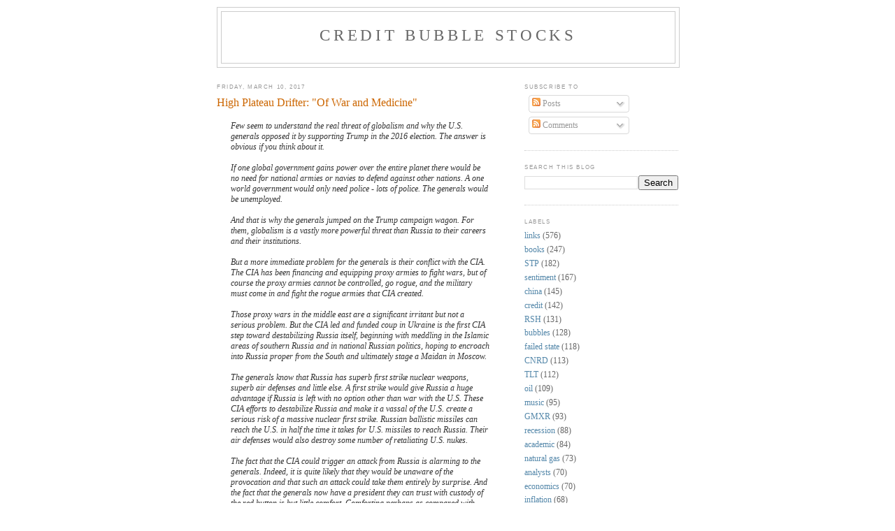

--- FILE ---
content_type: text/html; charset=UTF-8
request_url: http://www.creditbubblestocks.com/2017/03/high-plateau-drifter-of-war-and-medicine.html
body_size: 16635
content:
<!DOCTYPE html>
<html xmlns='http://www.w3.org/1999/xhtml' xmlns:b='http://www.google.com/2005/gml/b' xmlns:data='http://www.google.com/2005/gml/data' xmlns:expr='http://www.google.com/2005/gml/expr'>
<head>
<link href='https://www.blogger.com/static/v1/widgets/2944754296-widget_css_bundle.css' rel='stylesheet' type='text/css'/>
<meta content='xXNO30cwsyRmmKemp+gFn7VyuBi3YRoY0TCU4K5JpYQ=' name='verify-v1'/>
<meta content='fnKhKlLl5GFyowPNWrvJTSVf/0UsofjqmLdBp5Pnl5E=' name='verify-v1'/>
<meta content='gj8Wdso2IE5m5sFTVDT8t2JHJ3O8ugb/FjoNS8zpryE=' name='verify-v1'/>
<meta content='text/html; charset=UTF-8' http-equiv='Content-Type'/>
<meta content='blogger' name='generator'/>
<link href='http://www.creditbubblestocks.com/favicon.ico' rel='icon' type='image/x-icon'/>
<link href='http://www.creditbubblestocks.com/2017/03/high-plateau-drifter-of-war-and-medicine.html' rel='canonical'/>
<link rel="alternate" type="application/atom+xml" title="Credit Bubble Stocks - Atom" href="http://www.creditbubblestocks.com/feeds/posts/default" />
<link rel="alternate" type="application/rss+xml" title="Credit Bubble Stocks - RSS" href="http://www.creditbubblestocks.com/feeds/posts/default?alt=rss" />
<link rel="service.post" type="application/atom+xml" title="Credit Bubble Stocks - Atom" href="https://www.blogger.com/feeds/1527840491496268397/posts/default" />

<link rel="alternate" type="application/atom+xml" title="Credit Bubble Stocks - Atom" href="http://www.creditbubblestocks.com/feeds/4839553243280232770/comments/default" />
<!--Can't find substitution for tag [blog.ieCssRetrofitLinks]-->
<meta content='http://www.creditbubblestocks.com/2017/03/high-plateau-drifter-of-war-and-medicine.html' property='og:url'/>
<meta content='High Plateau Drifter: &quot;Of War and Medicine&quot;' property='og:title'/>
<meta content='  Few seem to understand the real threat of globalism and why the U.S. generals opposed it by supporting Trump in the 2016 election. The ans...' property='og:description'/>
<title>Credit Bubble Stocks: High Plateau Drifter: "Of War and Medicine"</title>
<style id='page-skin-1' type='text/css'><!--
/*
-----------------------------------------------
Blogger Template Style
Name:     Minima
Date:     26 Feb 2004
Updated by: Blogger Team
----------------------------------------------- */
/* Use this with templates/template-twocol.html */
body {
background:#ffffff;
margin:0;
color:#333333;
font:x-small Georgia Serif;
font-size/* */:/**/small;
font-size: /**/small;
text-align: center;
}
a:link {
color:#5588aa;
text-decoration:none;
}
a:visited {
color:#999999;
text-decoration:none;
}
a:hover {
color:#cc6600;
text-decoration:underline;
}
a img {
border-width:0;
}
/* Header
-----------------------------------------------
*/
#header-wrapper {
width:660px;
margin:0 auto 10px;
border:1px solid #cccccc;
}
#header-inner {
background-position: center;
margin-left: auto;
margin-right: auto;
}
#header {
margin: 5px;
border: 1px solid #cccccc;
text-align: center;
color:#666666;
}
#header h1 {
margin:5px 5px 0;
padding:15px 20px .25em;
line-height:1.2em;
text-transform:uppercase;
letter-spacing:.2em;
font: normal normal 200% Georgia, Serif;
}
#header a {
color:#666666;
text-decoration:none;
}
#header a:hover {
color:#666666;
}
#header .description {
margin:0 5px 5px;
padding:0 20px 15px;
max-width:700px;
text-transform:uppercase;
letter-spacing:.2em;
line-height: 1.4em;
font: normal normal 78% 'Trebuchet MS', Trebuchet, Arial, Verdana, Sans-serif;
color: #999999;
}
#header img {
margin-left: auto;
margin-right: auto;
}
/* Outer-Wrapper
----------------------------------------------- */
#outer-wrapper {
width: 660px;
margin:0 auto;
padding:10px;
text-align:left;
font: normal normal 90% Georgia, Serif;
}
#main-wrapper {
width: 410px;
float: left;
word-wrap: break-word; /* fix for long text breaking sidebar float in IE */
overflow: hidden;     /* fix for long non-text content breaking IE sidebar float */
}
#sidebar-wrapper {
width: 220px;
float: right;
word-wrap: break-word; /* fix for long text breaking sidebar float in IE */
overflow: hidden;      /* fix for long non-text content breaking IE sidebar float */
}
/* Headings
----------------------------------------------- */
h2 {
margin:1.5em 0 .75em;
font:normal normal 69% 'Trebuchet MS',Trebuchet,Arial,Verdana,Sans-serif;
line-height: 1.4em;
text-transform:uppercase;
letter-spacing:.2em;
color:#999999;
}
/* Posts
-----------------------------------------------
*/
h2.date-header {
margin:1.5em 0 .5em;
}
.post {
margin:.5em 0 1.5em;
border-bottom:1px dotted #cccccc;
padding-bottom:1.5em;
}
.post h3 {
margin:.25em 0 0;
padding:0 0 4px;
font-size:140%;
font-weight:normal;
line-height:1.4em;
color:#cc6600;
}
.post h3 a, .post h3 a:visited, .post h3 strong {
display:block;
text-decoration:none;
color:#cc6600;
font-weight:normal;
}
.post h3 strong, .post h3 a:hover {
color:#333333;
}
.post-body {
margin:0 0 .75em;
line-height:1.6em;
}
.post-body blockquote {
line-height:1.3em;
}
.post-footer {
margin: .75em 0;
color:#999999;
text-transform:uppercase;
letter-spacing:.1em;
font: normal normal 78% 'Trebuchet MS', Trebuchet, Arial, Verdana, Sans-serif;
line-height: 1.4em;
}
.comment-link {
margin-left:.6em;
}
.post img, table.tr-caption-container {
padding:4px;
border:1px solid #cccccc;
}
.tr-caption-container img {
border: none;
padding: 0;
}
.post blockquote {
margin:1em 20px;
}
.post blockquote p {
margin:.75em 0;
}
/* Comments
----------------------------------------------- */
#comments h4 {
margin:1em 0;
font-weight: bold;
line-height: 1.4em;
text-transform:uppercase;
letter-spacing:.2em;
color: #999999;
}
#comments-block {
margin:1em 0 1.5em;
line-height:1.6em;
}
#comments-block .comment-author {
margin:.5em 0;
}
#comments-block .comment-body {
margin:.25em 0 0;
}
#comments-block .comment-footer {
margin:-.25em 0 2em;
line-height: 1.4em;
text-transform:uppercase;
letter-spacing:.1em;
}
#comments-block .comment-body p {
margin:0 0 .75em;
}
.deleted-comment {
font-style:italic;
color:gray;
}
#blog-pager-newer-link {
float: left;
}
#blog-pager-older-link {
float: right;
}
#blog-pager {
text-align: center;
}
.feed-links {
clear: both;
line-height: 2.5em;
}
/* Sidebar Content
----------------------------------------------- */
.sidebar {
color: #666666;
line-height: 1.5em;
}
.sidebar ul {
list-style:none;
margin:0 0 0;
padding:0 0 0;
}
.sidebar li {
margin:0;
padding-top:0;
padding-right:0;
padding-bottom:.25em;
padding-left:15px;
text-indent:-15px;
line-height:1.5em;
}
.sidebar .widget, .main .widget {
border-bottom:1px dotted #cccccc;
margin:0 0 1.5em;
padding:0 0 1.5em;
}
.main .Blog {
border-bottom-width: 0;
}
/* Profile
----------------------------------------------- */
.profile-img {
float: left;
margin-top: 0;
margin-right: 5px;
margin-bottom: 5px;
margin-left: 0;
padding: 4px;
border: 1px solid #cccccc;
}
.profile-data {
margin:0;
text-transform:uppercase;
letter-spacing:.1em;
font: normal normal 78% 'Trebuchet MS', Trebuchet, Arial, Verdana, Sans-serif;
color: #999999;
font-weight: bold;
line-height: 1.6em;
}
.profile-datablock {
margin:.5em 0 .5em;
}
.profile-textblock {
margin: 0.5em 0;
line-height: 1.6em;
}
.profile-link {
font: normal normal 78% 'Trebuchet MS', Trebuchet, Arial, Verdana, Sans-serif;
text-transform: uppercase;
letter-spacing: .1em;
}
/* Footer
----------------------------------------------- */
#footer {
width:660px;
clear:both;
margin:0 auto;
padding-top:15px;
line-height: 1.6em;
text-transform:uppercase;
letter-spacing:.1em;
text-align: center;
}

--></style>
<link href='https://www.blogger.com/dyn-css/authorization.css?targetBlogID=1527840491496268397&amp;zx=f32934ca-c0ad-41f6-b7a6-1ce450863b3c' media='none' onload='if(media!=&#39;all&#39;)media=&#39;all&#39;' rel='stylesheet'/><noscript><link href='https://www.blogger.com/dyn-css/authorization.css?targetBlogID=1527840491496268397&amp;zx=f32934ca-c0ad-41f6-b7a6-1ce450863b3c' rel='stylesheet'/></noscript>
<meta name='google-adsense-platform-account' content='ca-host-pub-1556223355139109'/>
<meta name='google-adsense-platform-domain' content='blogspot.com'/>

</head>
<body>
<div class='navbar no-items section' id='navbar'>
</div>
<div id='outer-wrapper'><div id='wrap2'>
<!-- skip links for text browsers -->
<span id='skiplinks' style='display:none;'>
<a href='#main'>skip to main </a> |
      <a href='#sidebar'>skip to sidebar</a>
</span>
<div id='header-wrapper'>
<div class='header section' id='header'><div class='widget Header' data-version='1' id='Header1'>
<div id='header-inner'>
<div class='titlewrapper'>
<h1 class='title'>
<a href='http://www.creditbubblestocks.com/'>
Credit Bubble Stocks
</a>
</h1>
</div>
<div class='descriptionwrapper'>
<p class='description'><span>
</span></p>
</div>
</div>
</div></div>
</div>
<div id='content-wrapper'>
<div id='crosscol-wrapper' style='text-align:center'>
<div class='crosscol no-items section' id='crosscol'></div>
</div>
<div id='main-wrapper'>
<div class='main section' id='main'><div class='widget Blog' data-version='1' id='Blog1'>
<div class='blog-posts hfeed'>

          <div class="date-outer">
        
<h2 class='date-header'><span>Friday, March 10, 2017</span></h2>

          <div class="date-posts">
        
<div class='post-outer'>
<div class='post'>
<a name='4839553243280232770'></a>
<h3 class='post-title'>
<a href='http://www.creditbubblestocks.com/2017/03/high-plateau-drifter-of-war-and-medicine.html'>High Plateau Drifter: "Of War and Medicine"</a>
</h3>
<div class='post-header-line-1'></div>
<div class='post-body'>
<p><blockquote>
<i>
Few seem to understand the real threat of globalism and why the U.S. generals opposed it by supporting Trump in the 2016 election. The answer is obvious if you think about it.
<br /><br />
If one global government gains power over the entire planet there would be no need for national armies or navies to defend against other nations. A one world government would only need police - lots of police. The generals would be unemployed.
<br /><br />
And that is why the generals jumped on the Trump campaign wagon. For them, globalism is a vastly more powerful threat than Russia to their careers and their institutions.
<br /><br />
But a more immediate problem for the generals is their conflict with the CIA. The CIA has been financing and equipping proxy armies to fight wars, but of course the proxy armies cannot be controlled, go rogue, and the military must come in and fight the rogue armies that CIA created.
<br /><br />
Those proxy wars in the middle east are a significant irritant but not a serious problem. But the CIA led and funded coup in Ukraine is the first CIA step toward destabilizing Russia itself, beginning with meddling in the Islamic areas of southern Russia and in national Russian politics, hoping to encroach into Russia proper from the South and ultimately
stage a Maidan in Moscow.
<br /><br />
The generals know that Russia has superb first strike nuclear weapons, superb air defenses and little else. A first strike would give Russia a huge advantage if Russia is left with no option other than war with the U.S. These CIA efforts to destabilize Russia and make it a vassal of the U.S. create a serious risk of a massive nuclear first strike. Russian ballistic missiles can reach the U.S. in half the time it takes for U.S. missiles to reach Russia. Their air defenses would also destroy some number of retaliating U.S. nukes.
<br /><br />
The fact that the CIA could trigger an attack from Russia is alarming to the generals. Indeed, it is quite likely that they would be unaware of the provocation and that such an attack could take them entirely by surprise. And the fact that the generals now have a president they can
trust with custody of the red button is but little comfort. Comforting perhaps as compared with war mongering Hillary in control of the red button, but providing no comfort whatever with respect to the decision tree in Moscow.
<br /><br />
In fact, Russian leaders know perfectly well that the CIA is listening and it is highly likely that their conversations are staged to conceal the real breaking point at which Russia attacks. (Mass surveillance merely multiplies the opportunities to distract and confuse the entity that is doing the listening.)
<br /><br />
Now consider Congress, which has the responsibility for establishing and monitoring the CIA.
There are 535 of them, counting both House and Senate, so many that no individual is going to feel direct responsibility for, or take ownership of, what the CIA does. Each of them spends about 5
hours of each day dialing for dollars and related activities for contributors. He or she never reads legislation, having only time for summaries prepared by staff.
<br /><br />
It is up to the president to fix the CIA and hope to survive the process. He will get no help from Congress.
<br /><br />
Indeed, as those in Congress assiduously court their contributors every day, much the same disease infects the medical insurance debate. Medical insurance absorbs 35% of premiums collected in salaries and overhead of the insurance companies. Rising deductibles have none of the cost containment features that apply to insured amounts above those deductibles, and this causes hospitals to raise their retail prices to match the deductibles of each different policy issued in their service area, all tracked by computer.
<br /><br />
Health insurance is a confidence game meant to strip wealth from the middle and upper middle class (The poor have Medicaid).
<br /><br />
In order to make health care affordable, you must have a first dollar, "take it or leave it" payment for services, with only nominal deductibles of perhaps $50 per visit. Making health care affordable is easy, you just pass a law allowing people to purchase Medicare early, long before retirement. You copy the existing reimbursement schedules and price it by age according to actuarial tables, with higher rates for those with a body mass index above 30.
<br /><br />
So why does Congress fail to do that which would benefit the vast majority of the people? Simple, it would utterly destroy the health insurance industry, a small and marginal industry with small and
marginal political contributions. It's 35% vig would disappear and the gaming of higher deductibles and higher retail hospital charges to match would end.
<br /><br />
Fear is the best way to maximize political contributions from vested interests and minimize the amount of time dialing for dollars. Spending five hours per day day dialing for dollars is proof of insufficient fear and insufficient respect among lobbyists and special interests. Congress should go ahead and wipe out the existing health insurance industry. The voters would love the cost savings, and fear among other special interests wishing to avoid the same fate would rise to the point
where revenue would probably double.
<br /><br />
<b>The 435 House members are about the size of a reinforced infantry company, but obviously lacking in cooperation, self discipline, and strategic thinking.</b> It is the special interests that should be calling the members. The fact that the members must do the calling (begging) is a clue to understand why our country is circling the drain.</i></blockquote>
</p>
<div style='clear: both;'></div>
</div>
<div class='post-footer'>
<p class='post-footer-line post-footer-line-1'><span class='post-author'>
Posted by
CP
</span>
<span class='post-timestamp'>
at
<a class='timestamp-link' href='http://www.creditbubblestocks.com/2017/03/high-plateau-drifter-of-war-and-medicine.html' title='permanent link'>6:00&#8239;AM</a>
</span>
<span class='post-comment-link'>
</span>
<span class='post-icons'>
<span class='item-control blog-admin pid-228770578'>
<a href='https://www.blogger.com/post-edit.g?blogID=1527840491496268397&postID=4839553243280232770&from=pencil' title='Edit Post'>
<img alt='' class='icon-action' height='18' src='https://resources.blogblog.com/img/icon18_edit_allbkg.gif' width='18'/>
</a>
</span>
</span>
</p>
<p class='post-footer-line post-footer-line-2'></p>
<p class='post-footer-line post-footer-line-3'></p>
</div>
</div>
<div class='comments' id='comments'>
<a name='comments'></a>
<h4>5 comments:</h4>
<div id='Blog1_comments-block-wrapper'>
<dl class='' id='comments-block'>
<dt class='comment-author anon-comment-icon' id='c2070570979521503148'>
<a name='c2070570979521503148'></a>
High Plateau Drifter
said...
</dt>
<dd class='comment-body' id='Blog1_cmt-2070570979521503148'>
<p>
I should note that RSXJ is correcting downward from its high at 41.93. Now at 36.8.<br /><br />I will be reentering if it goes any lower.
</p>
</dd>
<dd class='comment-footer'>
<span class='comment-timestamp'>
<a href='http://www.creditbubblestocks.com/2017/03/high-plateau-drifter-of-war-and-medicine.html?showComment=1489168788958#c2070570979521503148' title='comment permalink'>
March 10, 2017 at 10:59&#8239;AM
</a>
<span class='item-control blog-admin pid-1060594069'>
<a class='comment-delete' href='https://www.blogger.com/comment/delete/1527840491496268397/2070570979521503148' title='Delete Comment'>
<img src='https://resources.blogblog.com/img/icon_delete13.gif'/>
</a>
</span>
</span>
</dd>
<dt class='comment-author anon-comment-icon' id='c3959634156681038519'>
<a name='c3959634156681038519'></a>
Anonymous
said...
</dt>
<dd class='comment-body' id='Blog1_cmt-3959634156681038519'>
<p>
Virtually any large problem is easy to solve when you&#39;re not the one tasked with solving it. Ask the fans of any sports team who could do better than the idiot coach...
</p>
</dd>
<dd class='comment-footer'>
<span class='comment-timestamp'>
<a href='http://www.creditbubblestocks.com/2017/03/high-plateau-drifter-of-war-and-medicine.html?showComment=1489192136357#c3959634156681038519' title='comment permalink'>
March 10, 2017 at 5:28&#8239;PM
</a>
<span class='item-control blog-admin pid-1060594069'>
<a class='comment-delete' href='https://www.blogger.com/comment/delete/1527840491496268397/3959634156681038519' title='Delete Comment'>
<img src='https://resources.blogblog.com/img/icon_delete13.gif'/>
</a>
</span>
</span>
</dd>
<dt class='comment-author anon-comment-icon' id='c3625352301286366545'>
<a name='c3625352301286366545'></a>
Anonymous
said...
</dt>
<dd class='comment-body' id='Blog1_cmt-3625352301286366545'>
<p>
(That said, not the worst idea in the world). As for global government, that&#39;s been a convenient bogeyman--and little more--for a century. 
</p>
</dd>
<dd class='comment-footer'>
<span class='comment-timestamp'>
<a href='http://www.creditbubblestocks.com/2017/03/high-plateau-drifter-of-war-and-medicine.html?showComment=1489192627438#c3625352301286366545' title='comment permalink'>
March 10, 2017 at 5:37&#8239;PM
</a>
<span class='item-control blog-admin pid-1060594069'>
<a class='comment-delete' href='https://www.blogger.com/comment/delete/1527840491496268397/3625352301286366545' title='Delete Comment'>
<img src='https://resources.blogblog.com/img/icon_delete13.gif'/>
</a>
</span>
</span>
</dd>
<dt class='comment-author anon-comment-icon' id='c8016833247457160166'>
<a name='c8016833247457160166'></a>
Anonymous
said...
</dt>
<dd class='comment-body' id='Blog1_cmt-8016833247457160166'>
<p>
<i>In order to make health care affordable, you must have a first dollar, &quot;take it or leave it&quot; payment for services, with only nominal deductibles of perhaps $50 per visit. Making health care affordable is easy, you just pass a law allowing people to purchase Medicare early, long before retirement. You copy the existing reimbursement schedules and price it by age according to actuarial tables, with higher rates for those with a body mass index above 30. </i><br /><br />The CIA hates him! Conspiracy theorist discovers one weird trick to solving America&#39;s health care crisis.
</p>
</dd>
<dd class='comment-footer'>
<span class='comment-timestamp'>
<a href='http://www.creditbubblestocks.com/2017/03/high-plateau-drifter-of-war-and-medicine.html?showComment=1489200737000#c8016833247457160166' title='comment permalink'>
March 10, 2017 at 7:52&#8239;PM
</a>
<span class='item-control blog-admin pid-1060594069'>
<a class='comment-delete' href='https://www.blogger.com/comment/delete/1527840491496268397/8016833247457160166' title='Delete Comment'>
<img src='https://resources.blogblog.com/img/icon_delete13.gif'/>
</a>
</span>
</span>
</dd>
<dt class='comment-author blogger-comment-icon' id='c7180990576510913458'>
<a name='c7180990576510913458'></a>
<a href='https://www.blogger.com/profile/10101676402335591169' rel='nofollow'>whydibuy</a>
said...
</dt>
<dd class='comment-body' id='Blog1_cmt-7180990576510913458'>
<p>
I agree with the above anon.<br />Our resident conspiracy theorist not only knows intimately about internal authorities power struggles but he can solve the health care problem. <br />He is a classical example of a pseudo analysis who takes some minor spat info and extrapolates it into a full state conspiracy.  <br /><br />Health care comes down to people wanting something for nothing and that concept always fails. <br />They want miracle drugs but don&#39;t want to pay the billions of dollars required during the decades of research it takes to develop a helpful drug. They forget it takes highly educated and intelligent people to provide health care r&amp;d, to be physicians, to develop the medical tech that they take for granted and think it came from the health care fairy.  And those highly educated and intelligent people don&#39;t come cheap. 
</p>
</dd>
<dd class='comment-footer'>
<span class='comment-timestamp'>
<a href='http://www.creditbubblestocks.com/2017/03/high-plateau-drifter-of-war-and-medicine.html?showComment=1489250117105#c7180990576510913458' title='comment permalink'>
March 11, 2017 at 9:35&#8239;AM
</a>
<span class='item-control blog-admin pid-1054852583'>
<a class='comment-delete' href='https://www.blogger.com/comment/delete/1527840491496268397/7180990576510913458' title='Delete Comment'>
<img src='https://resources.blogblog.com/img/icon_delete13.gif'/>
</a>
</span>
</span>
</dd>
</dl>
</div>
<p class='comment-footer'>
<a href='https://www.blogger.com/comment/fullpage/post/1527840491496268397/4839553243280232770' onclick=''>Post a Comment</a>
</p>
</div>
</div>

        </div></div>
      
</div>
<div class='blog-pager' id='blog-pager'>
<span id='blog-pager-newer-link'>
<a class='blog-pager-newer-link' href='http://www.creditbubblestocks.com/2017/03/special-opportunities-fund-2016-annual.html' id='Blog1_blog-pager-newer-link' title='Newer Post'>Newer Post</a>
</span>
<span id='blog-pager-older-link'>
<a class='blog-pager-older-link' href='http://www.creditbubblestocks.com/2017/02/high-plateau-drifter.html' id='Blog1_blog-pager-older-link' title='Older Post'>Older Post</a>
</span>
<a class='home-link' href='http://www.creditbubblestocks.com/'>Home</a>
</div>
<div class='clear'></div>
<div class='post-feeds'>
<div class='feed-links'>
Subscribe to:
<a class='feed-link' href='http://www.creditbubblestocks.com/feeds/4839553243280232770/comments/default' target='_blank' type='application/atom+xml'>Post Comments (Atom)</a>
</div>
</div>
</div></div>
</div>
<div id='sidebar-wrapper'>
<div class='sidebar section' id='sidebar'><div class='widget Subscribe' data-version='1' id='Subscribe1'>
<div style='white-space:nowrap'>
<h2 class='title'>Subscribe To</h2>
<div class='widget-content'>
<div class='subscribe-wrapper subscribe-type-POST'>
<div class='subscribe expanded subscribe-type-POST' id='SW_READER_LIST_Subscribe1POST' style='display:none;'>
<div class='top'>
<span class='inner' onclick='return(_SW_toggleReaderList(event, "Subscribe1POST"));'>
<img class='subscribe-dropdown-arrow' src='https://resources.blogblog.com/img/widgets/arrow_dropdown.gif'/>
<img align='absmiddle' alt='' border='0' class='feed-icon' src='https://resources.blogblog.com/img/icon_feed12.png'/>
Posts
</span>
<div class='feed-reader-links'>
<a class='feed-reader-link' href='https://www.netvibes.com/subscribe.php?url=http%3A%2F%2Fwww.creditbubblestocks.com%2Ffeeds%2Fposts%2Fdefault' target='_blank'>
<img src='https://resources.blogblog.com/img/widgets/subscribe-netvibes.png'/>
</a>
<a class='feed-reader-link' href='https://add.my.yahoo.com/content?url=http%3A%2F%2Fwww.creditbubblestocks.com%2Ffeeds%2Fposts%2Fdefault' target='_blank'>
<img src='https://resources.blogblog.com/img/widgets/subscribe-yahoo.png'/>
</a>
<a class='feed-reader-link' href='http://www.creditbubblestocks.com/feeds/posts/default' target='_blank'>
<img align='absmiddle' class='feed-icon' src='https://resources.blogblog.com/img/icon_feed12.png'/>
                  Atom
                </a>
</div>
</div>
<div class='bottom'></div>
</div>
<div class='subscribe' id='SW_READER_LIST_CLOSED_Subscribe1POST' onclick='return(_SW_toggleReaderList(event, "Subscribe1POST"));'>
<div class='top'>
<span class='inner'>
<img class='subscribe-dropdown-arrow' src='https://resources.blogblog.com/img/widgets/arrow_dropdown.gif'/>
<span onclick='return(_SW_toggleReaderList(event, "Subscribe1POST"));'>
<img align='absmiddle' alt='' border='0' class='feed-icon' src='https://resources.blogblog.com/img/icon_feed12.png'/>
Posts
</span>
</span>
</div>
<div class='bottom'></div>
</div>
</div>
<div class='subscribe-wrapper subscribe-type-PER_POST'>
<div class='subscribe expanded subscribe-type-PER_POST' id='SW_READER_LIST_Subscribe1PER_POST' style='display:none;'>
<div class='top'>
<span class='inner' onclick='return(_SW_toggleReaderList(event, "Subscribe1PER_POST"));'>
<img class='subscribe-dropdown-arrow' src='https://resources.blogblog.com/img/widgets/arrow_dropdown.gif'/>
<img align='absmiddle' alt='' border='0' class='feed-icon' src='https://resources.blogblog.com/img/icon_feed12.png'/>
Comments
</span>
<div class='feed-reader-links'>
<a class='feed-reader-link' href='https://www.netvibes.com/subscribe.php?url=http%3A%2F%2Fwww.creditbubblestocks.com%2Ffeeds%2F4839553243280232770%2Fcomments%2Fdefault' target='_blank'>
<img src='https://resources.blogblog.com/img/widgets/subscribe-netvibes.png'/>
</a>
<a class='feed-reader-link' href='https://add.my.yahoo.com/content?url=http%3A%2F%2Fwww.creditbubblestocks.com%2Ffeeds%2F4839553243280232770%2Fcomments%2Fdefault' target='_blank'>
<img src='https://resources.blogblog.com/img/widgets/subscribe-yahoo.png'/>
</a>
<a class='feed-reader-link' href='http://www.creditbubblestocks.com/feeds/4839553243280232770/comments/default' target='_blank'>
<img align='absmiddle' class='feed-icon' src='https://resources.blogblog.com/img/icon_feed12.png'/>
                  Atom
                </a>
</div>
</div>
<div class='bottom'></div>
</div>
<div class='subscribe' id='SW_READER_LIST_CLOSED_Subscribe1PER_POST' onclick='return(_SW_toggleReaderList(event, "Subscribe1PER_POST"));'>
<div class='top'>
<span class='inner'>
<img class='subscribe-dropdown-arrow' src='https://resources.blogblog.com/img/widgets/arrow_dropdown.gif'/>
<span onclick='return(_SW_toggleReaderList(event, "Subscribe1PER_POST"));'>
<img align='absmiddle' alt='' border='0' class='feed-icon' src='https://resources.blogblog.com/img/icon_feed12.png'/>
Comments
</span>
</span>
</div>
<div class='bottom'></div>
</div>
</div>
<div style='clear:both'></div>
</div>
</div>
<div class='clear'></div>
</div><div class='widget BlogSearch' data-version='1' id='BlogSearch1'>
<h2 class='title'>Search This Blog</h2>
<div class='widget-content'>
<div id='BlogSearch1_form'>
<form action='http://www.creditbubblestocks.com/search' class='gsc-search-box' target='_top'>
<table cellpadding='0' cellspacing='0' class='gsc-search-box'>
<tbody>
<tr>
<td class='gsc-input'>
<input autocomplete='off' class='gsc-input' name='q' size='10' title='search' type='text' value=''/>
</td>
<td class='gsc-search-button'>
<input class='gsc-search-button' title='search' type='submit' value='Search'/>
</td>
</tr>
</tbody>
</table>
</form>
</div>
</div>
<div class='clear'></div>
</div><div class='widget Label' data-version='1' id='Label1'>
<h2>Labels</h2>
<div class='widget-content list-label-widget-content'>
<ul>
<li>
<a dir='ltr' href='http://www.creditbubblestocks.com/search/label/links'>links</a>
<span dir='ltr'>(576)</span>
</li>
<li>
<a dir='ltr' href='http://www.creditbubblestocks.com/search/label/books'>books</a>
<span dir='ltr'>(247)</span>
</li>
<li>
<a dir='ltr' href='http://www.creditbubblestocks.com/search/label/STP'>STP</a>
<span dir='ltr'>(182)</span>
</li>
<li>
<a dir='ltr' href='http://www.creditbubblestocks.com/search/label/sentiment'>sentiment</a>
<span dir='ltr'>(167)</span>
</li>
<li>
<a dir='ltr' href='http://www.creditbubblestocks.com/search/label/china'>china</a>
<span dir='ltr'>(145)</span>
</li>
<li>
<a dir='ltr' href='http://www.creditbubblestocks.com/search/label/credit'>credit</a>
<span dir='ltr'>(142)</span>
</li>
<li>
<a dir='ltr' href='http://www.creditbubblestocks.com/search/label/RSH'>RSH</a>
<span dir='ltr'>(131)</span>
</li>
<li>
<a dir='ltr' href='http://www.creditbubblestocks.com/search/label/bubbles'>bubbles</a>
<span dir='ltr'>(128)</span>
</li>
<li>
<a dir='ltr' href='http://www.creditbubblestocks.com/search/label/failed%20state'>failed state</a>
<span dir='ltr'>(118)</span>
</li>
<li>
<a dir='ltr' href='http://www.creditbubblestocks.com/search/label/CNRD'>CNRD</a>
<span dir='ltr'>(113)</span>
</li>
<li>
<a dir='ltr' href='http://www.creditbubblestocks.com/search/label/TLT'>TLT</a>
<span dir='ltr'>(112)</span>
</li>
<li>
<a dir='ltr' href='http://www.creditbubblestocks.com/search/label/oil'>oil</a>
<span dir='ltr'>(109)</span>
</li>
<li>
<a dir='ltr' href='http://www.creditbubblestocks.com/search/label/music'>music</a>
<span dir='ltr'>(95)</span>
</li>
<li>
<a dir='ltr' href='http://www.creditbubblestocks.com/search/label/GMXR'>GMXR</a>
<span dir='ltr'>(93)</span>
</li>
<li>
<a dir='ltr' href='http://www.creditbubblestocks.com/search/label/recession'>recession</a>
<span dir='ltr'>(88)</span>
</li>
<li>
<a dir='ltr' href='http://www.creditbubblestocks.com/search/label/academic'>academic</a>
<span dir='ltr'>(84)</span>
</li>
<li>
<a dir='ltr' href='http://www.creditbubblestocks.com/search/label/natural%20gas'>natural gas</a>
<span dir='ltr'>(73)</span>
</li>
<li>
<a dir='ltr' href='http://www.creditbubblestocks.com/search/label/analysts'>analysts</a>
<span dir='ltr'>(70)</span>
</li>
<li>
<a dir='ltr' href='http://www.creditbubblestocks.com/search/label/economics'>economics</a>
<span dir='ltr'>(70)</span>
</li>
<li>
<a dir='ltr' href='http://www.creditbubblestocks.com/search/label/inflation'>inflation</a>
<span dir='ltr'>(68)</span>
</li>
<li>
<a dir='ltr' href='http://www.creditbubblestocks.com/search/label/bailouts'>bailouts</a>
<span dir='ltr'>(67)</span>
</li>
<li>
<a dir='ltr' href='http://www.creditbubblestocks.com/search/label/groupthink'>groupthink</a>
<span dir='ltr'>(66)</span>
</li>
<li>
<a dir='ltr' href='http://www.creditbubblestocks.com/search/label/trading'>trading</a>
<span dir='ltr'>(65)</span>
</li>
<li>
<a dir='ltr' href='http://www.creditbubblestocks.com/search/label/real%20estate'>real estate</a>
<span dir='ltr'>(63)</span>
</li>
<li>
<a dir='ltr' href='http://www.creditbubblestocks.com/search/label/MGM'>MGM</a>
<span dir='ltr'>(59)</span>
</li>
<li>
<a dir='ltr' href='http://www.creditbubblestocks.com/search/label/WLT'>WLT</a>
<span dir='ltr'>(58)</span>
</li>
<li>
<a dir='ltr' href='http://www.creditbubblestocks.com/search/label/markets'>markets</a>
<span dir='ltr'>(56)</span>
</li>
<li>
<a dir='ltr' href='http://www.creditbubblestocks.com/search/label/humor'>humor</a>
<span dir='ltr'>(55)</span>
</li>
<li>
<a dir='ltr' href='http://www.creditbubblestocks.com/search/label/IEF'>IEF</a>
<span dir='ltr'>(52)</span>
</li>
<li>
<a dir='ltr' href='http://www.creditbubblestocks.com/search/label/commodities'>commodities</a>
<span dir='ltr'>(52)</span>
</li>
<li>
<a dir='ltr' href='http://www.creditbubblestocks.com/search/label/patience'>patience</a>
<span dir='ltr'>(52)</span>
</li>
<li>
<a dir='ltr' href='http://www.creditbubblestocks.com/search/label/CHK'>CHK</a>
<span dir='ltr'>(48)</span>
</li>
<li>
<a dir='ltr' href='http://www.creditbubblestocks.com/search/label/EXXI'>EXXI</a>
<span dir='ltr'>(47)</span>
</li>
<li>
<a dir='ltr' href='http://www.creditbubblestocks.com/search/label/MCP'>MCP</a>
<span dir='ltr'>(46)</span>
</li>
<li>
<a dir='ltr' href='http://www.creditbubblestocks.com/search/label/SLV'>SLV</a>
<span dir='ltr'>(44)</span>
</li>
<li>
<a dir='ltr' href='http://www.creditbubblestocks.com/search/label/TSLA'>TSLA</a>
<span dir='ltr'>(44)</span>
</li>
<li>
<a dir='ltr' href='http://www.creditbubblestocks.com/search/label/BTU'>BTU</a>
<span dir='ltr'>(40)</span>
</li>
<li>
<a dir='ltr' href='http://www.creditbubblestocks.com/search/label/ESLR'>ESLR</a>
<span dir='ltr'>(40)</span>
</li>
<li>
<a dir='ltr' href='http://www.creditbubblestocks.com/search/label/STPFQ'>STPFQ</a>
<span dir='ltr'>(40)</span>
</li>
<li>
<a dir='ltr' href='http://www.creditbubblestocks.com/search/label/AONE'>AONE</a>
<span dir='ltr'>(39)</span>
</li>
<li>
<a dir='ltr' href='http://www.creditbubblestocks.com/search/label/GBE'>GBE</a>
<span dir='ltr'>(39)</span>
</li>
<li>
<a dir='ltr' href='http://www.creditbubblestocks.com/search/label/Hussman'>Hussman</a>
<span dir='ltr'>(39)</span>
</li>
<li>
<a dir='ltr' href='http://www.creditbubblestocks.com/search/label/DSL'>DSL</a>
<span dir='ltr'>(38)</span>
</li>
<li>
<a dir='ltr' href='http://www.creditbubblestocks.com/search/label/energy'>energy</a>
<span dir='ltr'>(38)</span>
</li>
<li>
<a dir='ltr' href='http://www.creditbubblestocks.com/search/label/value'>value</a>
<span dir='ltr'>(38)</span>
</li>
<li>
<a dir='ltr' href='http://www.creditbubblestocks.com/search/label/GNK'>GNK</a>
<span dir='ltr'>(37)</span>
</li>
<li>
<a dir='ltr' href='http://www.creditbubblestocks.com/search/label/GGC'>GGC</a>
<span dir='ltr'>(36)</span>
</li>
<li>
<a dir='ltr' href='http://www.creditbubblestocks.com/search/label/%40pdxsag'>@pdxsag</a>
<span dir='ltr'>(35)</span>
</li>
<li>
<a dir='ltr' href='http://www.creditbubblestocks.com/search/label/deflation'>deflation</a>
<span dir='ltr'>(35)</span>
</li>
<li>
<a dir='ltr' href='http://www.creditbubblestocks.com/search/label/Fed'>Fed</a>
<span dir='ltr'>(34)</span>
</li>
<li>
<a dir='ltr' href='http://www.creditbubblestocks.com/search/label/JRCC'>JRCC</a>
<span dir='ltr'>(34)</span>
</li>
<li>
<a dir='ltr' href='http://www.creditbubblestocks.com/search/label/performance'>performance</a>
<span dir='ltr'>(34)</span>
</li>
<li>
<a dir='ltr' href='http://www.creditbubblestocks.com/search/label/KV-A'>KV-A</a>
<span dir='ltr'>(32)</span>
</li>
<li>
<a dir='ltr' href='http://www.creditbubblestocks.com/search/label/videos'>videos</a>
<span dir='ltr'>(32)</span>
</li>
<li>
<a dir='ltr' href='http://www.creditbubblestocks.com/search/label/distressed'>distressed</a>
<span dir='ltr'>(28)</span>
</li>
<li>
<a dir='ltr' href='http://www.creditbubblestocks.com/search/label/High%20Plateau%20Drifter'>High Plateau Drifter</a>
<span dir='ltr'>(27)</span>
</li>
<li>
<a dir='ltr' href='http://www.creditbubblestocks.com/search/label/O%27bama'>O&#39;bama</a>
<span dir='ltr'>(27)</span>
</li>
<li>
<a dir='ltr' href='http://www.creditbubblestocks.com/search/label/collapse'>collapse</a>
<span dir='ltr'>(27)</span>
</li>
<li>
<a dir='ltr' href='http://www.creditbubblestocks.com/search/label/tobacco'>tobacco</a>
<span dir='ltr'>(27)</span>
</li>
<li>
<a dir='ltr' href='http://www.creditbubblestocks.com/search/label/AAPL'>AAPL</a>
<span dir='ltr'>(26)</span>
</li>
<li>
<a dir='ltr' href='http://www.creditbubblestocks.com/search/label/coal'>coal</a>
<span dir='ltr'>(26)</span>
</li>
<li>
<a dir='ltr' href='http://www.creditbubblestocks.com/search/label/solar'>solar</a>
<span dir='ltr'>(26)</span>
</li>
<li>
<a dir='ltr' href='http://www.creditbubblestocks.com/search/label/HOV'>HOV</a>
<span dir='ltr'>(25)</span>
</li>
<li>
<a dir='ltr' href='http://www.creditbubblestocks.com/search/label/employment'>employment</a>
<span dir='ltr'>(25)</span>
</li>
<li>
<a dir='ltr' href='http://www.creditbubblestocks.com/search/label/NFLX'>NFLX</a>
<span dir='ltr'>(24)</span>
</li>
<li>
<a dir='ltr' href='http://www.creditbubblestocks.com/search/label/Greece'>Greece</a>
<span dir='ltr'>(23)</span>
</li>
<li>
<a dir='ltr' href='http://www.creditbubblestocks.com/search/label/SHLD'>SHLD</a>
<span dir='ltr'>(23)</span>
</li>
<li>
<a dir='ltr' href='http://www.creditbubblestocks.com/search/label/ENER'>ENER</a>
<span dir='ltr'>(22)</span>
</li>
<li>
<a dir='ltr' href='http://www.creditbubblestocks.com/search/label/GDP'>GDP</a>
<span dir='ltr'>(22)</span>
</li>
<li>
<a dir='ltr' href='http://www.creditbubblestocks.com/search/label/REG'>REG</a>
<span dir='ltr'>(21)</span>
</li>
<li>
<a dir='ltr' href='http://www.creditbubblestocks.com/search/label/GLD'>GLD</a>
<span dir='ltr'>(20)</span>
</li>
<li>
<a dir='ltr' href='http://www.creditbubblestocks.com/search/label/USG'>USG</a>
<span dir='ltr'>(20)</span>
</li>
<li>
<a dir='ltr' href='http://www.creditbubblestocks.com/search/label/WGO'>WGO</a>
<span dir='ltr'>(20)</span>
</li>
<li>
<a dir='ltr' href='http://www.creditbubblestocks.com/search/label/CPE'>CPE</a>
<span dir='ltr'>(19)</span>
</li>
<li>
<a dir='ltr' href='http://www.creditbubblestocks.com/search/label/MO'>MO</a>
<span dir='ltr'>(19)</span>
</li>
<li>
<a dir='ltr' href='http://www.creditbubblestocks.com/search/label/NIHD'>NIHD</a>
<span dir='ltr'>(19)</span>
</li>
<li>
<a dir='ltr' href='http://www.creditbubblestocks.com/search/label/SPF'>SPF</a>
<span dir='ltr'>(19)</span>
</li>
<li>
<a dir='ltr' href='http://www.creditbubblestocks.com/search/label/inefficient'>inefficient</a>
<span dir='ltr'>(19)</span>
</li>
<li>
<a dir='ltr' href='http://www.creditbubblestocks.com/search/label/ACI'>ACI</a>
<span dir='ltr'>(18)</span>
</li>
<li>
<a dir='ltr' href='http://www.creditbubblestocks.com/search/label/BRK'>BRK</a>
<span dir='ltr'>(18)</span>
</li>
<li>
<a dir='ltr' href='http://www.creditbubblestocks.com/search/label/fxe'>fxe</a>
<span dir='ltr'>(18)</span>
</li>
<li>
<a dir='ltr' href='http://www.creditbubblestocks.com/search/label/micro'>micro</a>
<span dir='ltr'>(18)</span>
</li>
<li>
<a dir='ltr' href='http://www.creditbubblestocks.com/search/label/DNDN'>DNDN</a>
<span dir='ltr'>(17)</span>
</li>
<li>
<a dir='ltr' href='http://www.creditbubblestocks.com/search/label/RMIX'>RMIX</a>
<span dir='ltr'>(17)</span>
</li>
<li>
<a dir='ltr' href='http://www.creditbubblestocks.com/search/label/SU'>SU</a>
<span dir='ltr'>(17)</span>
</li>
<li>
<a dir='ltr' href='http://www.creditbubblestocks.com/search/label/philosophy'>philosophy</a>
<span dir='ltr'>(17)</span>
</li>
<li>
<a dir='ltr' href='http://www.creditbubblestocks.com/search/label/PM'>PM</a>
<span dir='ltr'>(16)</span>
</li>
<li>
<a dir='ltr' href='http://www.creditbubblestocks.com/search/label/Prechter'>Prechter</a>
<span dir='ltr'>(16)</span>
</li>
<li>
<a dir='ltr' href='http://www.creditbubblestocks.com/search/label/capital%20structure'>capital structure</a>
<span dir='ltr'>(16)</span>
</li>
<li>
<a dir='ltr' href='http://www.creditbubblestocks.com/search/label/CVE'>CVE</a>
<span dir='ltr'>(15)</span>
</li>
<li>
<a dir='ltr' href='http://www.creditbubblestocks.com/search/label/Russia'>Russia</a>
<span dir='ltr'>(15)</span>
</li>
<li>
<a dir='ltr' href='http://www.creditbubblestocks.com/search/label/mood'>mood</a>
<span dir='ltr'>(15)</span>
</li>
<li>
<a dir='ltr' href='http://www.creditbubblestocks.com/search/label/BCEI'>BCEI</a>
<span dir='ltr'>(14)</span>
</li>
<li>
<a dir='ltr' href='http://www.creditbubblestocks.com/search/label/CHKDG'>CHKDG</a>
<span dir='ltr'>(14)</span>
</li>
<li>
<a dir='ltr' href='http://www.creditbubblestocks.com/search/label/LINE'>LINE</a>
<span dir='ltr'>(14)</span>
</li>
<li>
<a dir='ltr' href='http://www.creditbubblestocks.com/search/label/entrepreneurship'>entrepreneurship</a>
<span dir='ltr'>(14)</span>
</li>
<li>
<a dir='ltr' href='http://www.creditbubblestocks.com/search/label/contest'>contest</a>
<span dir='ltr'>(13)</span>
</li>
<li>
<a dir='ltr' href='http://www.creditbubblestocks.com/search/label/history'>history</a>
<span dir='ltr'>(13)</span>
</li>
<li>
<a dir='ltr' href='http://www.creditbubblestocks.com/search/label/innovation'>innovation</a>
<span dir='ltr'>(13)</span>
</li>
<li>
<a dir='ltr' href='http://www.creditbubblestocks.com/search/label/pairs'>pairs</a>
<span dir='ltr'>(13)</span>
</li>
<li>
<a dir='ltr' href='http://www.creditbubblestocks.com/search/label/BKUNA'>BKUNA</a>
<span dir='ltr'>(12)</span>
</li>
<li>
<a dir='ltr' href='http://www.creditbubblestocks.com/search/label/XCO'>XCO</a>
<span dir='ltr'>(12)</span>
</li>
<li>
<a dir='ltr' href='http://www.creditbubblestocks.com/search/label/corona'>corona</a>
<span dir='ltr'>(12)</span>
</li>
<li>
<a dir='ltr' href='http://www.creditbubblestocks.com/search/label/gold'>gold</a>
<span dir='ltr'>(12)</span>
</li>
<li>
<a dir='ltr' href='http://www.creditbubblestocks.com/search/label/AMZN'>AMZN</a>
<span dir='ltr'>(11)</span>
</li>
<li>
<a dir='ltr' href='http://www.creditbubblestocks.com/search/label/BBI'>BBI</a>
<span dir='ltr'>(11)</span>
</li>
<li>
<a dir='ltr' href='http://www.creditbubblestocks.com/search/label/EPD'>EPD</a>
<span dir='ltr'>(11)</span>
</li>
<li>
<a dir='ltr' href='http://www.creditbubblestocks.com/search/label/OLN'>OLN</a>
<span dir='ltr'>(11)</span>
</li>
<li>
<a dir='ltr' href='http://www.creditbubblestocks.com/search/label/agriculture'>agriculture</a>
<span dir='ltr'>(11)</span>
</li>
<li>
<a dir='ltr' href='http://www.creditbubblestocks.com/search/label/medicine'>medicine</a>
<span dir='ltr'>(11)</span>
</li>
<li>
<a dir='ltr' href='http://www.creditbubblestocks.com/search/label/shorts'>shorts</a>
<span dir='ltr'>(11)</span>
</li>
<li>
<a dir='ltr' href='http://www.creditbubblestocks.com/search/label/war'>war</a>
<span dir='ltr'>(11)</span>
</li>
<li>
<a dir='ltr' href='http://www.creditbubblestocks.com/search/label/BTI'>BTI</a>
<span dir='ltr'>(10)</span>
</li>
<li>
<a dir='ltr' href='http://www.creditbubblestocks.com/search/label/CNQ'>CNQ</a>
<span dir='ltr'>(10)</span>
</li>
<li>
<a dir='ltr' href='http://www.creditbubblestocks.com/search/label/FTR'>FTR</a>
<span dir='ltr'>(10)</span>
</li>
<li>
<a dir='ltr' href='http://www.creditbubblestocks.com/search/label/banks'>banks</a>
<span dir='ltr'>(10)</span>
</li>
<li>
<a dir='ltr' href='http://www.creditbubblestocks.com/search/label/cfc'>cfc</a>
<span dir='ltr'>(10)</span>
</li>
<li>
<a dir='ltr' href='http://www.creditbubblestocks.com/search/label/demographics'>demographics</a>
<span dir='ltr'>(10)</span>
</li>
<li>
<a dir='ltr' href='http://www.creditbubblestocks.com/search/label/meta'>meta</a>
<span dir='ltr'>(10)</span>
</li>
<li>
<a dir='ltr' href='http://www.creditbubblestocks.com/search/label/taxes'>taxes</a>
<span dir='ltr'>(10)</span>
</li>
<li>
<a dir='ltr' href='http://www.creditbubblestocks.com/search/label/ATPG'>ATPG</a>
<span dir='ltr'>(9)</span>
</li>
<li>
<a dir='ltr' href='http://www.creditbubblestocks.com/search/label/FB'>FB</a>
<span dir='ltr'>(9)</span>
</li>
<li>
<a dir='ltr' href='http://www.creditbubblestocks.com/search/label/GOOG'>GOOG</a>
<span dir='ltr'>(9)</span>
</li>
<li>
<a dir='ltr' href='http://www.creditbubblestocks.com/search/label/MMP'>MMP</a>
<span dir='ltr'>(9)</span>
</li>
<li>
<a dir='ltr' href='http://www.creditbubblestocks.com/search/label/SDRL'>SDRL</a>
<span dir='ltr'>(9)</span>
</li>
<li>
<a dir='ltr' href='http://www.creditbubblestocks.com/search/label/VIX'>VIX</a>
<span dir='ltr'>(9)</span>
</li>
<li>
<a dir='ltr' href='http://www.creditbubblestocks.com/search/label/VOD'>VOD</a>
<span dir='ltr'>(9)</span>
</li>
<li>
<a dir='ltr' href='http://www.creditbubblestocks.com/search/label/XOM'>XOM</a>
<span dir='ltr'>(9)</span>
</li>
<li>
<a dir='ltr' href='http://www.creditbubblestocks.com/search/label/anomalies'>anomalies</a>
<span dir='ltr'>(9)</span>
</li>
<li>
<a dir='ltr' href='http://www.creditbubblestocks.com/search/label/momentum'>momentum</a>
<span dir='ltr'>(9)</span>
</li>
<li>
<a dir='ltr' href='http://www.creditbubblestocks.com/search/label/muni'>muni</a>
<span dir='ltr'>(9)</span>
</li>
<li>
<a dir='ltr' href='http://www.creditbubblestocks.com/search/label/predictions'>predictions</a>
<span dir='ltr'>(9)</span>
</li>
<li>
<a dir='ltr' href='http://www.creditbubblestocks.com/search/label/CIE'>CIE</a>
<span dir='ltr'>(8)</span>
</li>
<li>
<a dir='ltr' href='http://www.creditbubblestocks.com/search/label/Hendry'>Hendry</a>
<span dir='ltr'>(8)</span>
</li>
<li>
<a dir='ltr' href='http://www.creditbubblestocks.com/search/label/LDK'>LDK</a>
<span dir='ltr'>(8)</span>
</li>
<li>
<a dir='ltr' href='http://www.creditbubblestocks.com/search/label/MSFT'>MSFT</a>
<span dir='ltr'>(8)</span>
</li>
<li>
<a dir='ltr' href='http://www.creditbubblestocks.com/search/label/NEW'>NEW</a>
<span dir='ltr'>(8)</span>
</li>
<li>
<a dir='ltr' href='http://www.creditbubblestocks.com/search/label/PREKF'>PREKF</a>
<span dir='ltr'>(8)</span>
</li>
<li>
<a dir='ltr' href='http://www.creditbubblestocks.com/search/label/SPE'>SPE</a>
<span dir='ltr'>(8)</span>
</li>
<li>
<a dir='ltr' href='http://www.creditbubblestocks.com/search/label/Trump'>Trump</a>
<span dir='ltr'>(8)</span>
</li>
<li>
<a dir='ltr' href='http://www.creditbubblestocks.com/search/label/USU'>USU</a>
<span dir='ltr'>(8)</span>
</li>
<li>
<a dir='ltr' href='http://www.creditbubblestocks.com/search/label/biases'>biases</a>
<span dir='ltr'>(8)</span>
</li>
<li>
<a dir='ltr' href='http://www.creditbubblestocks.com/search/label/bzh'>bzh</a>
<span dir='ltr'>(8)</span>
</li>
<li>
<a dir='ltr' href='http://www.creditbubblestocks.com/search/label/principal-agent'>principal-agent</a>
<span dir='ltr'>(8)</span>
</li>
<li>
<a dir='ltr' href='http://www.creditbubblestocks.com/search/label/ANR'>ANR</a>
<span dir='ltr'>(7)</span>
</li>
<li>
<a dir='ltr' href='http://www.creditbubblestocks.com/search/label/BONT'>BONT</a>
<span dir='ltr'>(7)</span>
</li>
<li>
<a dir='ltr' href='http://www.creditbubblestocks.com/search/label/DMLP'>DMLP</a>
<span dir='ltr'>(7)</span>
</li>
<li>
<a dir='ltr' href='http://www.creditbubblestocks.com/search/label/Japan'>Japan</a>
<span dir='ltr'>(7)</span>
</li>
<li>
<a dir='ltr' href='http://www.creditbubblestocks.com/search/label/LNKD'>LNKD</a>
<span dir='ltr'>(7)</span>
</li>
<li>
<a dir='ltr' href='http://www.creditbubblestocks.com/search/label/MRO'>MRO</a>
<span dir='ltr'>(7)</span>
</li>
<li>
<a dir='ltr' href='http://www.creditbubblestocks.com/search/label/NRP'>NRP</a>
<span dir='ltr'>(7)</span>
</li>
<li>
<a dir='ltr' href='http://www.creditbubblestocks.com/search/label/Taleb'>Taleb</a>
<span dir='ltr'>(7)</span>
</li>
<li>
<a dir='ltr' href='http://www.creditbubblestocks.com/search/label/ZROZ'>ZROZ</a>
<span dir='ltr'>(7)</span>
</li>
<li>
<a dir='ltr' href='http://www.creditbubblestocks.com/search/label/casinos'>casinos</a>
<span dir='ltr'>(7)</span>
</li>
<li>
<a dir='ltr' href='http://www.creditbubblestocks.com/search/label/crash'>crash</a>
<span dir='ltr'>(7)</span>
</li>
<li>
<a dir='ltr' href='http://www.creditbubblestocks.com/search/label/dollar'>dollar</a>
<span dir='ltr'>(7)</span>
</li>
<li>
<a dir='ltr' href='http://www.creditbubblestocks.com/search/label/governance'>governance</a>
<span dir='ltr'>(7)</span>
</li>
<li>
<a dir='ltr' href='http://www.creditbubblestocks.com/search/label/hog'>hog</a>
<span dir='ltr'>(7)</span>
</li>
<li>
<a dir='ltr' href='http://www.creditbubblestocks.com/search/label/newspapers'>newspapers</a>
<span dir='ltr'>(7)</span>
</li>
<li>
<a dir='ltr' href='http://www.creditbubblestocks.com/search/label/signals'>signals</a>
<span dir='ltr'>(7)</span>
</li>
<li>
<a dir='ltr' href='http://www.creditbubblestocks.com/search/label/BP'>BP</a>
<span dir='ltr'>(6)</span>
</li>
<li>
<a dir='ltr' href='http://www.creditbubblestocks.com/search/label/CLF'>CLF</a>
<span dir='ltr'>(6)</span>
</li>
<li>
<a dir='ltr' href='http://www.creditbubblestocks.com/search/label/COSWF'>COSWF</a>
<span dir='ltr'>(6)</span>
</li>
<li>
<a dir='ltr' href='http://www.creditbubblestocks.com/search/label/F'>F</a>
<span dir='ltr'>(6)</span>
</li>
<li>
<a dir='ltr' href='http://www.creditbubblestocks.com/search/label/FRMO'>FRMO</a>
<span dir='ltr'>(6)</span>
</li>
<li>
<a dir='ltr' href='http://www.creditbubblestocks.com/search/label/GE'>GE</a>
<span dir='ltr'>(6)</span>
</li>
<li>
<a dir='ltr' href='http://www.creditbubblestocks.com/search/label/GM'>GM</a>
<span dir='ltr'>(6)</span>
</li>
<li>
<a dir='ltr' href='http://www.creditbubblestocks.com/search/label/RGLD'>RGLD</a>
<span dir='ltr'>(6)</span>
</li>
<li>
<a dir='ltr' href='http://www.creditbubblestocks.com/search/label/TPL'>TPL</a>
<span dir='ltr'>(6)</span>
</li>
<li>
<a dir='ltr' href='http://www.creditbubblestocks.com/search/label/VLO'>VLO</a>
<span dir='ltr'>(6)</span>
</li>
<li>
<a dir='ltr' href='http://www.creditbubblestocks.com/search/label/YRCW'>YRCW</a>
<span dir='ltr'>(6)</span>
</li>
<li>
<a dir='ltr' href='http://www.creditbubblestocks.com/search/label/activism'>activism</a>
<span dir='ltr'>(6)</span>
</li>
<li>
<a dir='ltr' href='http://www.creditbubblestocks.com/search/label/currency'>currency</a>
<span dir='ltr'>(6)</span>
</li>
<li>
<a dir='ltr' href='http://www.creditbubblestocks.com/search/label/AMR'>AMR</a>
<span dir='ltr'>(5)</span>
</li>
<li>
<a dir='ltr' href='http://www.creditbubblestocks.com/search/label/ARCH'>ARCH</a>
<span dir='ltr'>(5)</span>
</li>
<li>
<a dir='ltr' href='http://www.creditbubblestocks.com/search/label/BBY'>BBY</a>
<span dir='ltr'>(5)</span>
</li>
<li>
<a dir='ltr' href='http://www.creditbubblestocks.com/search/label/CORS'>CORS</a>
<span dir='ltr'>(5)</span>
</li>
<li>
<a dir='ltr' href='http://www.creditbubblestocks.com/search/label/GNC'>GNC</a>
<span dir='ltr'>(5)</span>
</li>
<li>
<a dir='ltr' href='http://www.creditbubblestocks.com/search/label/Graham'>Graham</a>
<span dir='ltr'>(5)</span>
</li>
<li>
<a dir='ltr' href='http://www.creditbubblestocks.com/search/label/HCC'>HCC</a>
<span dir='ltr'>(5)</span>
</li>
<li>
<a dir='ltr' href='http://www.creditbubblestocks.com/search/label/HOS'>HOS</a>
<span dir='ltr'>(5)</span>
</li>
<li>
<a dir='ltr' href='http://www.creditbubblestocks.com/search/label/Horizon'>Horizon</a>
<span dir='ltr'>(5)</span>
</li>
<li>
<a dir='ltr' href='http://www.creditbubblestocks.com/search/label/IBB'>IBB</a>
<span dir='ltr'>(5)</span>
</li>
<li>
<a dir='ltr' href='http://www.creditbubblestocks.com/search/label/IMO'>IMO</a>
<span dir='ltr'>(5)</span>
</li>
<li>
<a dir='ltr' href='http://www.creditbubblestocks.com/search/label/LAMR'>LAMR</a>
<span dir='ltr'>(5)</span>
</li>
<li>
<a dir='ltr' href='http://www.creditbubblestocks.com/search/label/LEH'>LEH</a>
<span dir='ltr'>(5)</span>
</li>
<li>
<a dir='ltr' href='http://www.creditbubblestocks.com/search/label/PTQEP'>PTQEP</a>
<span dir='ltr'>(5)</span>
</li>
<li>
<a dir='ltr' href='http://www.creditbubblestocks.com/search/label/SFBK'>SFBK</a>
<span dir='ltr'>(5)</span>
</li>
<li>
<a dir='ltr' href='http://www.creditbubblestocks.com/search/label/SWMAF'>SWMAF</a>
<span dir='ltr'>(5)</span>
</li>
<li>
<a dir='ltr' href='http://www.creditbubblestocks.com/search/label/bitcoin'>bitcoin</a>
<span dir='ltr'>(5)</span>
</li>
<li>
<a dir='ltr' href='http://www.creditbubblestocks.com/search/label/iron'>iron</a>
<span dir='ltr'>(5)</span>
</li>
<li>
<a dir='ltr' href='http://www.creditbubblestocks.com/search/label/nickels'>nickels</a>
<span dir='ltr'>(5)</span>
</li>
<li>
<a dir='ltr' href='http://www.creditbubblestocks.com/search/label/pipelines'>pipelines</a>
<span dir='ltr'>(5)</span>
</li>
<li>
<a dir='ltr' href='http://www.creditbubblestocks.com/search/label/railroads'>railroads</a>
<span dir='ltr'>(5)</span>
</li>
<li>
<a dir='ltr' href='http://www.creditbubblestocks.com/search/label/retailers'>retailers</a>
<span dir='ltr'>(5)</span>
</li>
<li>
<a dir='ltr' href='http://www.creditbubblestocks.com/search/label/simultaneous%20invention'>simultaneous invention</a>
<span dir='ltr'>(5)</span>
</li>
<li>
<a dir='ltr' href='http://www.creditbubblestocks.com/search/label/water'>water</a>
<span dir='ltr'>(5)</span>
</li>
<li>
<a dir='ltr' href='http://www.creditbubblestocks.com/search/label/AIB'>AIB</a>
<span dir='ltr'>(4)</span>
</li>
<li>
<a dir='ltr' href='http://www.creditbubblestocks.com/search/label/AIG'>AIG</a>
<span dir='ltr'>(4)</span>
</li>
<li>
<a dir='ltr' href='http://www.creditbubblestocks.com/search/label/CMG'>CMG</a>
<span dir='ltr'>(4)</span>
</li>
<li>
<a dir='ltr' href='http://www.creditbubblestocks.com/search/label/CVX'>CVX</a>
<span dir='ltr'>(4)</span>
</li>
<li>
<a dir='ltr' href='http://www.creditbubblestocks.com/search/label/EGLT'>EGLT</a>
<span dir='ltr'>(4)</span>
</li>
<li>
<a dir='ltr' href='http://www.creditbubblestocks.com/search/label/FSLR'>FSLR</a>
<span dir='ltr'>(4)</span>
</li>
<li>
<a dir='ltr' href='http://www.creditbubblestocks.com/search/label/FXM'>FXM</a>
<span dir='ltr'>(4)</span>
</li>
<li>
<a dir='ltr' href='http://www.creditbubblestocks.com/search/label/ICON'>ICON</a>
<span dir='ltr'>(4)</span>
</li>
<li>
<a dir='ltr' href='http://www.creditbubblestocks.com/search/label/JOE'>JOE</a>
<span dir='ltr'>(4)</span>
</li>
<li>
<a dir='ltr' href='http://www.creditbubblestocks.com/search/label/KWK'>KWK</a>
<span dir='ltr'>(4)</span>
</li>
<li>
<a dir='ltr' href='http://www.creditbubblestocks.com/search/label/LEN'>LEN</a>
<span dir='ltr'>(4)</span>
</li>
<li>
<a dir='ltr' href='http://www.creditbubblestocks.com/search/label/MAR'>MAR</a>
<span dir='ltr'>(4)</span>
</li>
<li>
<a dir='ltr' href='http://www.creditbubblestocks.com/search/label/MBI'>MBI</a>
<span dir='ltr'>(4)</span>
</li>
<li>
<a dir='ltr' href='http://www.creditbubblestocks.com/search/label/Mexico'>Mexico</a>
<span dir='ltr'>(4)</span>
</li>
<li>
<a dir='ltr' href='http://www.creditbubblestocks.com/search/label/NYT'>NYT</a>
<span dir='ltr'>(4)</span>
</li>
<li>
<a dir='ltr' href='http://www.creditbubblestocks.com/search/label/PBR'>PBR</a>
<span dir='ltr'>(4)</span>
</li>
<li>
<a dir='ltr' href='http://www.creditbubblestocks.com/search/label/PCY'>PCY</a>
<span dir='ltr'>(4)</span>
</li>
<li>
<a dir='ltr' href='http://www.creditbubblestocks.com/search/label/SD'>SD</a>
<span dir='ltr'>(4)</span>
</li>
<li>
<a dir='ltr' href='http://www.creditbubblestocks.com/search/label/X'>X</a>
<span dir='ltr'>(4)</span>
</li>
<li>
<a dir='ltr' href='http://www.creditbubblestocks.com/search/label/climate'>climate</a>
<span dir='ltr'>(4)</span>
</li>
<li>
<a dir='ltr' href='http://www.creditbubblestocks.com/search/label/clunkers'>clunkers</a>
<span dir='ltr'>(4)</span>
</li>
<li>
<a dir='ltr' href='http://www.creditbubblestocks.com/search/label/cornucopian'>cornucopian</a>
<span dir='ltr'>(4)</span>
</li>
<li>
<a dir='ltr' href='http://www.creditbubblestocks.com/search/label/covid'>covid</a>
<span dir='ltr'>(4)</span>
</li>
<li>
<a dir='ltr' href='http://www.creditbubblestocks.com/search/label/evolution'>evolution</a>
<span dir='ltr'>(4)</span>
</li>
<li>
<a dir='ltr' href='http://www.creditbubblestocks.com/search/label/mpg'>mpg</a>
<span dir='ltr'>(4)</span>
</li>
<li>
<a dir='ltr' href='http://www.creditbubblestocks.com/search/label/networks'>networks</a>
<span dir='ltr'>(4)</span>
</li>
<li>
<a dir='ltr' href='http://www.creditbubblestocks.com/search/label/poker'>poker</a>
<span dir='ltr'>(4)</span>
</li>
<li>
<a dir='ltr' href='http://www.creditbubblestocks.com/search/label/sovereign'>sovereign</a>
<span dir='ltr'>(4)</span>
</li>
<li>
<a dir='ltr' href='http://www.creditbubblestocks.com/search/label/COST'>COST</a>
<span dir='ltr'>(3)</span>
</li>
<li>
<a dir='ltr' href='http://www.creditbubblestocks.com/search/label/CRK'>CRK</a>
<span dir='ltr'>(3)</span>
</li>
<li>
<a dir='ltr' href='http://www.creditbubblestocks.com/search/label/CZR'>CZR</a>
<span dir='ltr'>(3)</span>
</li>
<li>
<a dir='ltr' href='http://www.creditbubblestocks.com/search/label/FST'>FST</a>
<span dir='ltr'>(3)</span>
</li>
<li>
<a dir='ltr' href='http://www.creditbubblestocks.com/search/label/GEL'>GEL</a>
<span dir='ltr'>(3)</span>
</li>
<li>
<a dir='ltr' href='http://www.creditbubblestocks.com/search/label/ICE'>ICE</a>
<span dir='ltr'>(3)</span>
</li>
<li>
<a dir='ltr' href='http://www.creditbubblestocks.com/search/label/IEI'>IEI</a>
<span dir='ltr'>(3)</span>
</li>
<li>
<a dir='ltr' href='http://www.creditbubblestocks.com/search/label/JCP'>JCP</a>
<span dir='ltr'>(3)</span>
</li>
<li>
<a dir='ltr' href='http://www.creditbubblestocks.com/search/label/JRC'>JRC</a>
<span dir='ltr'>(3)</span>
</li>
<li>
<a dir='ltr' href='http://www.creditbubblestocks.com/search/label/KO'>KO</a>
<span dir='ltr'>(3)</span>
</li>
<li>
<a dir='ltr' href='http://www.creditbubblestocks.com/search/label/M'>M</a>
<span dir='ltr'>(3)</span>
</li>
<li>
<a dir='ltr' href='http://www.creditbubblestocks.com/search/label/MHGC'>MHGC</a>
<span dir='ltr'>(3)</span>
</li>
<li>
<a dir='ltr' href='http://www.creditbubblestocks.com/search/label/OXY'>OXY</a>
<span dir='ltr'>(3)</span>
</li>
<li>
<a dir='ltr' href='http://www.creditbubblestocks.com/search/label/PPLT'>PPLT</a>
<span dir='ltr'>(3)</span>
</li>
<li>
<a dir='ltr' href='http://www.creditbubblestocks.com/search/label/SFM'>SFM</a>
<span dir='ltr'>(3)</span>
</li>
<li>
<a dir='ltr' href='http://www.creditbubblestocks.com/search/label/VZ'>VZ</a>
<span dir='ltr'>(3)</span>
</li>
<li>
<a dir='ltr' href='http://www.creditbubblestocks.com/search/label/WYNN'>WYNN</a>
<span dir='ltr'>(3)</span>
</li>
<li>
<a dir='ltr' href='http://www.creditbubblestocks.com/search/label/arbitrage'>arbitrage</a>
<span dir='ltr'>(3)</span>
</li>
<li>
<a dir='ltr' href='http://www.creditbubblestocks.com/search/label/health'>health</a>
<span dir='ltr'>(3)</span>
</li>
<li>
<a dir='ltr' href='http://www.creditbubblestocks.com/search/label/robust'>robust</a>
<span dir='ltr'>(3)</span>
</li>
<li>
<a dir='ltr' href='http://www.creditbubblestocks.com/search/label/%24GNK'>$GNK</a>
<span dir='ltr'>(2)</span>
</li>
<li>
<a dir='ltr' href='http://www.creditbubblestocks.com/search/label/ABK'>ABK</a>
<span dir='ltr'>(2)</span>
</li>
<li>
<a dir='ltr' href='http://www.creditbubblestocks.com/search/label/AER'>AER</a>
<span dir='ltr'>(2)</span>
</li>
<li>
<a dir='ltr' href='http://www.creditbubblestocks.com/search/label/AXR'>AXR</a>
<span dir='ltr'>(2)</span>
</li>
<li>
<a dir='ltr' href='http://www.creditbubblestocks.com/search/label/BABA'>BABA</a>
<span dir='ltr'>(2)</span>
</li>
<li>
<a dir='ltr' href='http://www.creditbubblestocks.com/search/label/BCS'>BCS</a>
<span dir='ltr'>(2)</span>
</li>
<li>
<a dir='ltr' href='http://www.creditbubblestocks.com/search/label/BSC'>BSC</a>
<span dir='ltr'>(2)</span>
</li>
<li>
<a dir='ltr' href='http://www.creditbubblestocks.com/search/label/COF'>COF</a>
<span dir='ltr'>(2)</span>
</li>
<li>
<a dir='ltr' href='http://www.creditbubblestocks.com/search/label/CRP'>CRP</a>
<span dir='ltr'>(2)</span>
</li>
<li>
<a dir='ltr' href='http://www.creditbubblestocks.com/search/label/Cerberus'>Cerberus</a>
<span dir='ltr'>(2)</span>
</li>
<li>
<a dir='ltr' href='http://www.creditbubblestocks.com/search/label/Chile'>Chile</a>
<span dir='ltr'>(2)</span>
</li>
<li>
<a dir='ltr' href='http://www.creditbubblestocks.com/search/label/Cramer'>Cramer</a>
<span dir='ltr'>(2)</span>
</li>
<li>
<a dir='ltr' href='http://www.creditbubblestocks.com/search/label/DJCO'>DJCO</a>
<span dir='ltr'>(2)</span>
</li>
<li>
<a dir='ltr' href='http://www.creditbubblestocks.com/search/label/EK'>EK</a>
<span dir='ltr'>(2)</span>
</li>
<li>
<a dir='ltr' href='http://www.creditbubblestocks.com/search/label/ENB'>ENB</a>
<span dir='ltr'>(2)</span>
</li>
<li>
<a dir='ltr' href='http://www.creditbubblestocks.com/search/label/FFH'>FFH</a>
<span dir='ltr'>(2)</span>
</li>
<li>
<a dir='ltr' href='http://www.creditbubblestocks.com/search/label/FNM'>FNM</a>
<span dir='ltr'>(2)</span>
</li>
<li>
<a dir='ltr' href='http://www.creditbubblestocks.com/search/label/FXY'>FXY</a>
<span dir='ltr'>(2)</span>
</li>
<li>
<a dir='ltr' href='http://www.creditbubblestocks.com/search/label/GNKOQ'>GNKOQ</a>
<span dir='ltr'>(2)</span>
</li>
<li>
<a dir='ltr' href='http://www.creditbubblestocks.com/search/label/HK'>HK</a>
<span dir='ltr'>(2)</span>
</li>
<li>
<a dir='ltr' href='http://www.creditbubblestocks.com/search/label/HNFSA'>HNFSA</a>
<span dir='ltr'>(2)</span>
</li>
<li>
<a dir='ltr' href='http://www.creditbubblestocks.com/search/label/HTZ'>HTZ</a>
<span dir='ltr'>(2)</span>
</li>
<li>
<a dir='ltr' href='http://www.creditbubblestocks.com/search/label/IMB'>IMB</a>
<span dir='ltr'>(2)</span>
</li>
<li>
<a dir='ltr' href='http://www.creditbubblestocks.com/search/label/KEX'>KEX</a>
<span dir='ltr'>(2)</span>
</li>
<li>
<a dir='ltr' href='http://www.creditbubblestocks.com/search/label/KL'>KL</a>
<span dir='ltr'>(2)</span>
</li>
<li>
<a dir='ltr' href='http://www.creditbubblestocks.com/search/label/LAD'>LAD</a>
<span dir='ltr'>(2)</span>
</li>
<li>
<a dir='ltr' href='http://www.creditbubblestocks.com/search/label/LDKSY'>LDKSY</a>
<span dir='ltr'>(2)</span>
</li>
<li>
<a dir='ltr' href='http://www.creditbubblestocks.com/search/label/MCD'>MCD</a>
<span dir='ltr'>(2)</span>
</li>
<li>
<a dir='ltr' href='http://www.creditbubblestocks.com/search/label/MPC'>MPC</a>
<span dir='ltr'>(2)</span>
</li>
<li>
<a dir='ltr' href='http://www.creditbubblestocks.com/search/label/MTG'>MTG</a>
<span dir='ltr'>(2)</span>
</li>
<li>
<a dir='ltr' href='http://www.creditbubblestocks.com/search/label/NAZ'>NAZ</a>
<span dir='ltr'>(2)</span>
</li>
<li>
<a dir='ltr' href='http://www.creditbubblestocks.com/search/label/NTG'>NTG</a>
<span dir='ltr'>(2)</span>
</li>
<li>
<a dir='ltr' href='http://www.creditbubblestocks.com/search/label/O'>O</a>
<span dir='ltr'>(2)</span>
</li>
<li>
<a dir='ltr' href='http://www.creditbubblestocks.com/search/label/OKE'>OKE</a>
<span dir='ltr'>(2)</span>
</li>
<li>
<a dir='ltr' href='http://www.creditbubblestocks.com/search/label/OPST'>OPST</a>
<span dir='ltr'>(2)</span>
</li>
<li>
<a dir='ltr' href='http://www.creditbubblestocks.com/search/label/ORCL'>ORCL</a>
<span dir='ltr'>(2)</span>
</li>
<li>
<a dir='ltr' href='http://www.creditbubblestocks.com/search/label/PDER'>PDER</a>
<span dir='ltr'>(2)</span>
</li>
<li>
<a dir='ltr' href='http://www.creditbubblestocks.com/search/label/PPG'>PPG</a>
<span dir='ltr'>(2)</span>
</li>
<li>
<a dir='ltr' href='http://www.creditbubblestocks.com/search/label/PQ'>PQ</a>
<span dir='ltr'>(2)</span>
</li>
<li>
<a dir='ltr' href='http://www.creditbubblestocks.com/search/label/SBUX'>SBUX</a>
<span dir='ltr'>(2)</span>
</li>
<li>
<a dir='ltr' href='http://www.creditbubblestocks.com/search/label/SGY'>SGY</a>
<span dir='ltr'>(2)</span>
</li>
<li>
<a dir='ltr' href='http://www.creditbubblestocks.com/search/label/STR'>STR</a>
<span dir='ltr'>(2)</span>
</li>
<li>
<a dir='ltr' href='http://www.creditbubblestocks.com/search/label/TRN'>TRN</a>
<span dir='ltr'>(2)</span>
</li>
<li>
<a dir='ltr' href='http://www.creditbubblestocks.com/search/label/TVOC'>TVOC</a>
<span dir='ltr'>(2)</span>
</li>
<li>
<a dir='ltr' href='http://www.creditbubblestocks.com/search/label/Tufte'>Tufte</a>
<span dir='ltr'>(2)</span>
</li>
<li>
<a dir='ltr' href='http://www.creditbubblestocks.com/search/label/VRS'>VRS</a>
<span dir='ltr'>(2)</span>
</li>
<li>
<a dir='ltr' href='http://www.creditbubblestocks.com/search/label/WAMU'>WAMU</a>
<span dir='ltr'>(2)</span>
</li>
<li>
<a dir='ltr' href='http://www.creditbubblestocks.com/search/label/WMT'>WMT</a>
<span dir='ltr'>(2)</span>
</li>
<li>
<a dir='ltr' href='http://www.creditbubblestocks.com/search/label/art'>art</a>
<span dir='ltr'>(2)</span>
</li>
<li>
<a dir='ltr' href='http://www.creditbubblestocks.com/search/label/bgc'>bgc</a>
<span dir='ltr'>(2)</span>
</li>
<li>
<a dir='ltr' href='http://www.creditbubblestocks.com/search/label/helium'>helium</a>
<span dir='ltr'>(2)</span>
</li>
<li>
<a dir='ltr' href='http://www.creditbubblestocks.com/search/label/leverage'>leverage</a>
<span dir='ltr'>(2)</span>
</li>
<li>
<a dir='ltr' href='http://www.creditbubblestocks.com/search/label/nonlinear'>nonlinear</a>
<span dir='ltr'>(2)</span>
</li>
<li>
<a dir='ltr' href='http://www.creditbubblestocks.com/search/label/nuclear'>nuclear</a>
<span dir='ltr'>(2)</span>
</li>
<li>
<a dir='ltr' href='http://www.creditbubblestocks.com/search/label/outlier'>outlier</a>
<span dir='ltr'>(2)</span>
</li>
<li>
<a dir='ltr' href='http://www.creditbubblestocks.com/search/label/trend%20failure'>trend failure</a>
<span dir='ltr'>(2)</span>
</li>
<li>
<a dir='ltr' href='http://www.creditbubblestocks.com/search/label/wealth'>wealth</a>
<span dir='ltr'>(2)</span>
</li>
<li>
<a dir='ltr' href='http://www.creditbubblestocks.com/search/label/%22Louisiana%22'>&quot;Louisiana&quot;</a>
<span dir='ltr'>(1)</span>
</li>
<li>
<a dir='ltr' href='http://www.creditbubblestocks.com/search/label/1165.HK'>1165.HK</a>
<span dir='ltr'>(1)</span>
</li>
<li>
<a dir='ltr' href='http://www.creditbubblestocks.com/search/label/AAMC'>AAMC</a>
<span dir='ltr'>(1)</span>
</li>
<li>
<a dir='ltr' href='http://www.creditbubblestocks.com/search/label/ABX'>ABX</a>
<span dir='ltr'>(1)</span>
</li>
<li>
<a dir='ltr' href='http://www.creditbubblestocks.com/search/label/AMD'>AMD</a>
<span dir='ltr'>(1)</span>
</li>
<li>
<a dir='ltr' href='http://www.creditbubblestocks.com/search/label/AN'>AN</a>
<span dir='ltr'>(1)</span>
</li>
<li>
<a dir='ltr' href='http://www.creditbubblestocks.com/search/label/APP'>APP</a>
<span dir='ltr'>(1)</span>
</li>
<li>
<a dir='ltr' href='http://www.creditbubblestocks.com/search/label/AU'>AU</a>
<span dir='ltr'>(1)</span>
</li>
<li>
<a dir='ltr' href='http://www.creditbubblestocks.com/search/label/AUTC'>AUTC</a>
<span dir='ltr'>(1)</span>
</li>
<li>
<a dir='ltr' href='http://www.creditbubblestocks.com/search/label/Apple'>Apple</a>
<span dir='ltr'>(1)</span>
</li>
<li>
<a dir='ltr' href='http://www.creditbubblestocks.com/search/label/BSM'>BSM</a>
<span dir='ltr'>(1)</span>
</li>
<li>
<a dir='ltr' href='http://www.creditbubblestocks.com/search/label/BVERS'>BVERS</a>
<span dir='ltr'>(1)</span>
</li>
<li>
<a dir='ltr' href='http://www.creditbubblestocks.com/search/label/CACC'>CACC</a>
<span dir='ltr'>(1)</span>
</li>
<li>
<a dir='ltr' href='http://www.creditbubblestocks.com/search/label/CCME'>CCME</a>
<span dir='ltr'>(1)</span>
</li>
<li>
<a dir='ltr' href='http://www.creditbubblestocks.com/search/label/CCSB'>CCSB</a>
<span dir='ltr'>(1)</span>
</li>
<li>
<a dir='ltr' href='http://www.creditbubblestocks.com/search/label/CHNGQ'>CHNGQ</a>
<span dir='ltr'>(1)</span>
</li>
<li>
<a dir='ltr' href='http://www.creditbubblestocks.com/search/label/CKH'>CKH</a>
<span dir='ltr'>(1)</span>
</li>
<li>
<a dir='ltr' href='http://www.creditbubblestocks.com/search/label/CMFO'>CMFO</a>
<span dir='ltr'>(1)</span>
</li>
<li>
<a dir='ltr' href='http://www.creditbubblestocks.com/search/label/CNB'>CNB</a>
<span dir='ltr'>(1)</span>
</li>
<li>
<a dir='ltr' href='http://www.creditbubblestocks.com/search/label/CNX'>CNX</a>
<span dir='ltr'>(1)</span>
</li>
<li>
<a dir='ltr' href='http://www.creditbubblestocks.com/search/label/CRM'>CRM</a>
<span dir='ltr'>(1)</span>
</li>
<li>
<a dir='ltr' href='http://www.creditbubblestocks.com/search/label/CRMT'>CRMT</a>
<span dir='ltr'>(1)</span>
</li>
<li>
<a dir='ltr' href='http://www.creditbubblestocks.com/search/label/CRR'>CRR</a>
<span dir='ltr'>(1)</span>
</li>
<li>
<a dir='ltr' href='http://www.creditbubblestocks.com/search/label/CSCO'>CSCO</a>
<span dir='ltr'>(1)</span>
</li>
<li>
<a dir='ltr' href='http://www.creditbubblestocks.com/search/label/CSTR'>CSTR</a>
<span dir='ltr'>(1)</span>
</li>
<li>
<a dir='ltr' href='http://www.creditbubblestocks.com/search/label/CSUN'>CSUN</a>
<span dir='ltr'>(1)</span>
</li>
<li>
<a dir='ltr' href='http://www.creditbubblestocks.com/search/label/Concho'>Concho</a>
<span dir='ltr'>(1)</span>
</li>
<li>
<a dir='ltr' href='http://www.creditbubblestocks.com/search/label/DBC'>DBC</a>
<span dir='ltr'>(1)</span>
</li>
<li>
<a dir='ltr' href='http://www.creditbubblestocks.com/search/label/DBLEP'>DBLEP</a>
<span dir='ltr'>(1)</span>
</li>
<li>
<a dir='ltr' href='http://www.creditbubblestocks.com/search/label/DIS'>DIS</a>
<span dir='ltr'>(1)</span>
</li>
<li>
<a dir='ltr' href='http://www.creditbubblestocks.com/search/label/DISCA'>DISCA</a>
<span dir='ltr'>(1)</span>
</li>
<li>
<a dir='ltr' href='http://www.creditbubblestocks.com/search/label/DNE'>DNE</a>
<span dir='ltr'>(1)</span>
</li>
<li>
<a dir='ltr' href='http://www.creditbubblestocks.com/search/label/DPTR'>DPTR</a>
<span dir='ltr'>(1)</span>
</li>
<li>
<a dir='ltr' href='http://www.creditbubblestocks.com/search/label/DVN'>DVN</a>
<span dir='ltr'>(1)</span>
</li>
<li>
<a dir='ltr' href='http://www.creditbubblestocks.com/search/label/EREOI'>EREOI</a>
<span dir='ltr'>(1)</span>
</li>
<li>
<a dir='ltr' href='http://www.creditbubblestocks.com/search/label/ERII'>ERII</a>
<span dir='ltr'>(1)</span>
</li>
<li>
<a dir='ltr' href='http://www.creditbubblestocks.com/search/label/FCX'>FCX</a>
<span dir='ltr'>(1)</span>
</li>
<li>
<a dir='ltr' href='http://www.creditbubblestocks.com/search/label/FMCN'>FMCN</a>
<span dir='ltr'>(1)</span>
</li>
<li>
<a dir='ltr' href='http://www.creditbubblestocks.com/search/label/FNV'>FNV</a>
<span dir='ltr'>(1)</span>
</li>
<li>
<a dir='ltr' href='http://www.creditbubblestocks.com/search/label/FTWR'>FTWR</a>
<span dir='ltr'>(1)</span>
</li>
<li>
<a dir='ltr' href='http://www.creditbubblestocks.com/search/label/GFI'>GFI</a>
<span dir='ltr'>(1)</span>
</li>
<li>
<a dir='ltr' href='http://www.creditbubblestocks.com/search/label/GGP'>GGP</a>
<span dir='ltr'>(1)</span>
</li>
<li>
<a dir='ltr' href='http://www.creditbubblestocks.com/search/label/GHBWF'>GHBWF</a>
<span dir='ltr'>(1)</span>
</li>
<li>
<a dir='ltr' href='http://www.creditbubblestocks.com/search/label/GME'>GME</a>
<span dir='ltr'>(1)</span>
</li>
<li>
<a dir='ltr' href='http://www.creditbubblestocks.com/search/label/GMTN'>GMTN</a>
<span dir='ltr'>(1)</span>
</li>
<li>
<a dir='ltr' href='http://www.creditbubblestocks.com/search/label/GNE'>GNE</a>
<span dir='ltr'>(1)</span>
</li>
<li>
<a dir='ltr' href='http://www.creditbubblestocks.com/search/label/GPS'>GPS</a>
<span dir='ltr'>(1)</span>
</li>
<li>
<a dir='ltr' href='http://www.creditbubblestocks.com/search/label/GSAT'>GSAT</a>
<span dir='ltr'>(1)</span>
</li>
<li>
<a dir='ltr' href='http://www.creditbubblestocks.com/search/label/GTAT'>GTAT</a>
<span dir='ltr'>(1)</span>
</li>
<li>
<a dir='ltr' href='http://www.creditbubblestocks.com/search/label/HERO'>HERO</a>
<span dir='ltr'>(1)</span>
</li>
<li>
<a dir='ltr' href='http://www.creditbubblestocks.com/search/label/HFBC'>HFBC</a>
<span dir='ltr'>(1)</span>
</li>
<li>
<a dir='ltr' href='http://www.creditbubblestocks.com/search/label/HLF'>HLF</a>
<span dir='ltr'>(1)</span>
</li>
<li>
<a dir='ltr' href='http://www.creditbubblestocks.com/search/label/HPD'>HPD</a>
<span dir='ltr'>(1)</span>
</li>
<li>
<a dir='ltr' href='http://www.creditbubblestocks.com/search/label/HQS'>HQS</a>
<span dir='ltr'>(1)</span>
</li>
<li>
<a dir='ltr' href='http://www.creditbubblestocks.com/search/label/HYG'>HYG</a>
<span dir='ltr'>(1)</span>
</li>
<li>
<a dir='ltr' href='http://www.creditbubblestocks.com/search/label/Harold%20Watson'>Harold Watson</a>
<span dir='ltr'>(1)</span>
</li>
<li>
<a dir='ltr' href='http://www.creditbubblestocks.com/search/label/JOY'>JOY</a>
<span dir='ltr'>(1)</span>
</li>
<li>
<a dir='ltr' href='http://www.creditbubblestocks.com/search/label/KGC'>KGC</a>
<span dir='ltr'>(1)</span>
</li>
<li>
<a dir='ltr' href='http://www.creditbubblestocks.com/search/label/KRP'>KRP</a>
<span dir='ltr'>(1)</span>
</li>
<li>
<a dir='ltr' href='http://www.creditbubblestocks.com/search/label/Kahn'>Kahn</a>
<span dir='ltr'>(1)</span>
</li>
<li>
<a dir='ltr' href='http://www.creditbubblestocks.com/search/label/LEG'>LEG</a>
<span dir='ltr'>(1)</span>
</li>
<li>
<a dir='ltr' href='http://www.creditbubblestocks.com/search/label/LINSA'>LINSA</a>
<span dir='ltr'>(1)</span>
</li>
<li>
<a dir='ltr' href='http://www.creditbubblestocks.com/search/label/MAC'>MAC</a>
<span dir='ltr'>(1)</span>
</li>
<li>
<a dir='ltr' href='http://www.creditbubblestocks.com/search/label/MCF'>MCF</a>
<span dir='ltr'>(1)</span>
</li>
<li>
<a dir='ltr' href='http://www.creditbubblestocks.com/search/label/MIC.TO'>MIC.TO</a>
<span dir='ltr'>(1)</span>
</li>
<li>
<a dir='ltr' href='http://www.creditbubblestocks.com/search/label/MNKD'>MNKD</a>
<span dir='ltr'>(1)</span>
</li>
<li>
<a dir='ltr' href='http://www.creditbubblestocks.com/search/label/MWW'>MWW</a>
<span dir='ltr'>(1)</span>
</li>
<li>
<a dir='ltr' href='http://www.creditbubblestocks.com/search/label/Musk'>Musk</a>
<span dir='ltr'>(1)</span>
</li>
<li>
<a dir='ltr' href='http://www.creditbubblestocks.com/search/label/NCT'>NCT</a>
<span dir='ltr'>(1)</span>
</li>
<li>
<a dir='ltr' href='http://www.creditbubblestocks.com/search/label/NILE'>NILE</a>
<span dir='ltr'>(1)</span>
</li>
<li>
<a dir='ltr' href='http://www.creditbubblestocks.com/search/label/NOV'>NOV</a>
<span dir='ltr'>(1)</span>
</li>
<li>
<a dir='ltr' href='http://www.creditbubblestocks.com/search/label/NOVB'>NOVB</a>
<span dir='ltr'>(1)</span>
</li>
<li>
<a dir='ltr' href='http://www.creditbubblestocks.com/search/label/NVDA'>NVDA</a>
<span dir='ltr'>(1)</span>
</li>
<li>
<a dir='ltr' href='http://www.creditbubblestocks.com/search/label/NVO'>NVO</a>
<span dir='ltr'>(1)</span>
</li>
<li>
<a dir='ltr' href='http://www.creditbubblestocks.com/search/label/Napoleon'>Napoleon</a>
<span dir='ltr'>(1)</span>
</li>
<li>
<a dir='ltr' href='http://www.creditbubblestocks.com/search/label/OTCM'>OTCM</a>
<span dir='ltr'>(1)</span>
</li>
<li>
<a dir='ltr' href='http://www.creditbubblestocks.com/search/label/PAG'>PAG</a>
<span dir='ltr'>(1)</span>
</li>
<li>
<a dir='ltr' href='http://www.creditbubblestocks.com/search/label/PFE'>PFE</a>
<span dir='ltr'>(1)</span>
</li>
<li>
<a dir='ltr' href='http://www.creditbubblestocks.com/search/label/PSD'>PSD</a>
<span dir='ltr'>(1)</span>
</li>
<li>
<a dir='ltr' href='http://www.creditbubblestocks.com/search/label/PTON'>PTON</a>
<span dir='ltr'>(1)</span>
</li>
<li>
<a dir='ltr' href='http://www.creditbubblestocks.com/search/label/PVA'>PVA</a>
<span dir='ltr'>(1)</span>
</li>
<li>
<a dir='ltr' href='http://www.creditbubblestocks.com/search/label/QCEG'>QCEG</a>
<span dir='ltr'>(1)</span>
</li>
<li>
<a dir='ltr' href='http://www.creditbubblestocks.com/search/label/RAD'>RAD</a>
<span dir='ltr'>(1)</span>
</li>
<li>
<a dir='ltr' href='http://www.creditbubblestocks.com/search/label/REXX'>REXX</a>
<span dir='ltr'>(1)</span>
</li>
<li>
<a dir='ltr' href='http://www.creditbubblestocks.com/search/label/Rosie'>Rosie</a>
<span dir='ltr'>(1)</span>
</li>
<li>
<a dir='ltr' href='http://www.creditbubblestocks.com/search/label/SKF'>SKF</a>
<span dir='ltr'>(1)</span>
</li>
<li>
<a dir='ltr' href='http://www.creditbubblestocks.com/search/label/SND'>SND</a>
<span dir='ltr'>(1)</span>
</li>
<li>
<a dir='ltr' href='http://www.creditbubblestocks.com/search/label/SNS'>SNS</a>
<span dir='ltr'>(1)</span>
</li>
<li>
<a dir='ltr' href='http://www.creditbubblestocks.com/search/label/SSE'>SSE</a>
<span dir='ltr'>(1)</span>
</li>
<li>
<a dir='ltr' href='http://www.creditbubblestocks.com/search/label/STSA'>STSA</a>
<span dir='ltr'>(1)</span>
</li>
<li>
<a dir='ltr' href='http://www.creditbubblestocks.com/search/label/SYTE'>SYTE</a>
<span dir='ltr'>(1)</span>
</li>
<li>
<a dir='ltr' href='http://www.creditbubblestocks.com/search/label/SZBI'>SZBI</a>
<span dir='ltr'>(1)</span>
</li>
<li>
<a dir='ltr' href='http://www.creditbubblestocks.com/search/label/TAXI'>TAXI</a>
<span dir='ltr'>(1)</span>
</li>
<li>
<a dir='ltr' href='http://www.creditbubblestocks.com/search/label/TC'>TC</a>
<span dir='ltr'>(1)</span>
</li>
<li>
<a dir='ltr' href='http://www.creditbubblestocks.com/search/label/TCK'>TCK</a>
<span dir='ltr'>(1)</span>
</li>
<li>
<a dir='ltr' href='http://www.creditbubblestocks.com/search/label/TM'>TM</a>
<span dir='ltr'>(1)</span>
</li>
<li>
<a dir='ltr' href='http://www.creditbubblestocks.com/search/label/TRBR'>TRBR</a>
<span dir='ltr'>(1)</span>
</li>
<li>
<a dir='ltr' href='http://www.creditbubblestocks.com/search/label/TWMC'>TWMC</a>
<span dir='ltr'>(1)</span>
</li>
<li>
<a dir='ltr' href='http://www.creditbubblestocks.com/search/label/TXN'>TXN</a>
<span dir='ltr'>(1)</span>
</li>
<li>
<a dir='ltr' href='http://www.creditbubblestocks.com/search/label/UFPI'>UFPI</a>
<span dir='ltr'>(1)</span>
</li>
<li>
<a dir='ltr' href='http://www.creditbubblestocks.com/search/label/UNG'>UNG</a>
<span dir='ltr'>(1)</span>
</li>
<li>
<a dir='ltr' href='http://www.creditbubblestocks.com/search/label/VRX'>VRX</a>
<span dir='ltr'>(1)</span>
</li>
<li>
<a dir='ltr' href='http://www.creditbubblestocks.com/search/label/VSTNQ'>VSTNQ</a>
<span dir='ltr'>(1)</span>
</li>
<li>
<a dir='ltr' href='http://www.creditbubblestocks.com/search/label/WFC'>WFC</a>
<span dir='ltr'>(1)</span>
</li>
<li>
<a dir='ltr' href='http://www.creditbubblestocks.com/search/label/XOP'>XOP</a>
<span dir='ltr'>(1)</span>
</li>
<li>
<a dir='ltr' href='http://www.creditbubblestocks.com/search/label/XRT'>XRT</a>
<span dir='ltr'>(1)</span>
</li>
<li>
<a dir='ltr' href='http://www.creditbubblestocks.com/search/label/ZINC'>ZINC</a>
<span dir='ltr'>(1)</span>
</li>
<li>
<a dir='ltr' href='http://www.creditbubblestocks.com/search/label/ZLC'>ZLC</a>
<span dir='ltr'>(1)</span>
</li>
<li>
<a dir='ltr' href='http://www.creditbubblestocks.com/search/label/airlines'>airlines</a>
<span dir='ltr'>(1)</span>
</li>
<li>
<a dir='ltr' href='http://www.creditbubblestocks.com/search/label/amat'>amat</a>
<span dir='ltr'>(1)</span>
</li>
<li>
<a dir='ltr' href='http://www.creditbubblestocks.com/search/label/ecology'>ecology</a>
<span dir='ltr'>(1)</span>
</li>
<li>
<a dir='ltr' href='http://www.creditbubblestocks.com/search/label/hotels'>hotels</a>
<span dir='ltr'>(1)</span>
</li>
<li>
<a dir='ltr' href='http://www.creditbubblestocks.com/search/label/marijuana'>marijuana</a>
<span dir='ltr'>(1)</span>
</li>
<li>
<a dir='ltr' href='http://www.creditbubblestocks.com/search/label/opportunity%20cost'>opportunity cost</a>
<span dir='ltr'>(1)</span>
</li>
<li>
<a dir='ltr' href='http://www.creditbubblestocks.com/search/label/paper'>paper</a>
<span dir='ltr'>(1)</span>
</li>
<li>
<a dir='ltr' href='http://www.creditbubblestocks.com/search/label/retirement'>retirement</a>
<span dir='ltr'>(1)</span>
</li>
<li>
<a dir='ltr' href='http://www.creditbubblestocks.com/search/label/royalties'>royalties</a>
<span dir='ltr'>(1)</span>
</li>
<li>
<a dir='ltr' href='http://www.creditbubblestocks.com/search/label/timber'>timber</a>
<span dir='ltr'>(1)</span>
</li>
<li>
<a dir='ltr' href='http://www.creditbubblestocks.com/search/label/uranium'>uranium</a>
<span dir='ltr'>(1)</span>
</li>
<li>
<a dir='ltr' href='http://www.creditbubblestocks.com/search/label/vnbc'>vnbc</a>
<span dir='ltr'>(1)</span>
</li>
<li>
<a dir='ltr' href='http://www.creditbubblestocks.com/search/label/walk%20away'>walk away</a>
<span dir='ltr'>(1)</span>
</li>
</ul>
<div class='clear'></div>
</div>
</div><div class='widget BlogArchive' data-version='1' id='BlogArchive1'>
<h2>Blog Archive</h2>
<div class='widget-content'>
<div id='ArchiveList'>
<div id='BlogArchive1_ArchiveList'>
<select id='BlogArchive1_ArchiveMenu'>
<option value=''>Blog Archive</option>
<option value='http://www.creditbubblestocks.com/2026/01/'>Jan 2026 (3)</option>
<option value='http://www.creditbubblestocks.com/2025/12/'>Dec 2025 (7)</option>
<option value='http://www.creditbubblestocks.com/2025/11/'>Nov 2025 (4)</option>
<option value='http://www.creditbubblestocks.com/2025/10/'>Oct 2025 (6)</option>
<option value='http://www.creditbubblestocks.com/2025/09/'>Sep 2025 (3)</option>
<option value='http://www.creditbubblestocks.com/2025/08/'>Aug 2025 (2)</option>
<option value='http://www.creditbubblestocks.com/2025/07/'>Jul 2025 (1)</option>
<option value='http://www.creditbubblestocks.com/2025/06/'>Jun 2025 (4)</option>
<option value='http://www.creditbubblestocks.com/2025/05/'>May 2025 (4)</option>
<option value='http://www.creditbubblestocks.com/2025/04/'>Apr 2025 (6)</option>
<option value='http://www.creditbubblestocks.com/2025/03/'>Mar 2025 (4)</option>
<option value='http://www.creditbubblestocks.com/2025/02/'>Feb 2025 (3)</option>
<option value='http://www.creditbubblestocks.com/2025/01/'>Jan 2025 (6)</option>
<option value='http://www.creditbubblestocks.com/2024/12/'>Dec 2024 (9)</option>
<option value='http://www.creditbubblestocks.com/2024/11/'>Nov 2024 (8)</option>
<option value='http://www.creditbubblestocks.com/2024/10/'>Oct 2024 (8)</option>
<option value='http://www.creditbubblestocks.com/2024/09/'>Sep 2024 (7)</option>
<option value='http://www.creditbubblestocks.com/2024/08/'>Aug 2024 (4)</option>
<option value='http://www.creditbubblestocks.com/2024/07/'>Jul 2024 (3)</option>
<option value='http://www.creditbubblestocks.com/2024/06/'>Jun 2024 (5)</option>
<option value='http://www.creditbubblestocks.com/2024/05/'>May 2024 (12)</option>
<option value='http://www.creditbubblestocks.com/2024/04/'>Apr 2024 (5)</option>
<option value='http://www.creditbubblestocks.com/2024/03/'>Mar 2024 (3)</option>
<option value='http://www.creditbubblestocks.com/2024/02/'>Feb 2024 (9)</option>
<option value='http://www.creditbubblestocks.com/2024/01/'>Jan 2024 (2)</option>
<option value='http://www.creditbubblestocks.com/2023/12/'>Dec 2023 (2)</option>
<option value='http://www.creditbubblestocks.com/2023/11/'>Nov 2023 (10)</option>
<option value='http://www.creditbubblestocks.com/2023/10/'>Oct 2023 (9)</option>
<option value='http://www.creditbubblestocks.com/2023/09/'>Sep 2023 (7)</option>
<option value='http://www.creditbubblestocks.com/2023/08/'>Aug 2023 (11)</option>
<option value='http://www.creditbubblestocks.com/2023/07/'>Jul 2023 (9)</option>
<option value='http://www.creditbubblestocks.com/2023/06/'>Jun 2023 (8)</option>
<option value='http://www.creditbubblestocks.com/2023/05/'>May 2023 (25)</option>
<option value='http://www.creditbubblestocks.com/2023/04/'>Apr 2023 (9)</option>
<option value='http://www.creditbubblestocks.com/2023/03/'>Mar 2023 (13)</option>
<option value='http://www.creditbubblestocks.com/2023/02/'>Feb 2023 (7)</option>
<option value='http://www.creditbubblestocks.com/2023/01/'>Jan 2023 (6)</option>
<option value='http://www.creditbubblestocks.com/2022/12/'>Dec 2022 (18)</option>
<option value='http://www.creditbubblestocks.com/2022/11/'>Nov 2022 (11)</option>
<option value='http://www.creditbubblestocks.com/2022/10/'>Oct 2022 (9)</option>
<option value='http://www.creditbubblestocks.com/2022/09/'>Sep 2022 (11)</option>
<option value='http://www.creditbubblestocks.com/2022/08/'>Aug 2022 (16)</option>
<option value='http://www.creditbubblestocks.com/2022/07/'>Jul 2022 (10)</option>
<option value='http://www.creditbubblestocks.com/2022/06/'>Jun 2022 (11)</option>
<option value='http://www.creditbubblestocks.com/2022/05/'>May 2022 (12)</option>
<option value='http://www.creditbubblestocks.com/2022/04/'>Apr 2022 (8)</option>
<option value='http://www.creditbubblestocks.com/2022/03/'>Mar 2022 (13)</option>
<option value='http://www.creditbubblestocks.com/2022/02/'>Feb 2022 (21)</option>
<option value='http://www.creditbubblestocks.com/2022/01/'>Jan 2022 (12)</option>
<option value='http://www.creditbubblestocks.com/2021/12/'>Dec 2021 (10)</option>
<option value='http://www.creditbubblestocks.com/2021/11/'>Nov 2021 (16)</option>
<option value='http://www.creditbubblestocks.com/2021/10/'>Oct 2021 (10)</option>
<option value='http://www.creditbubblestocks.com/2021/09/'>Sep 2021 (11)</option>
<option value='http://www.creditbubblestocks.com/2021/08/'>Aug 2021 (8)</option>
<option value='http://www.creditbubblestocks.com/2021/07/'>Jul 2021 (13)</option>
<option value='http://www.creditbubblestocks.com/2021/06/'>Jun 2021 (7)</option>
<option value='http://www.creditbubblestocks.com/2021/05/'>May 2021 (7)</option>
<option value='http://www.creditbubblestocks.com/2021/04/'>Apr 2021 (13)</option>
<option value='http://www.creditbubblestocks.com/2021/03/'>Mar 2021 (21)</option>
<option value='http://www.creditbubblestocks.com/2021/02/'>Feb 2021 (22)</option>
<option value='http://www.creditbubblestocks.com/2021/01/'>Jan 2021 (9)</option>
<option value='http://www.creditbubblestocks.com/2020/12/'>Dec 2020 (11)</option>
<option value='http://www.creditbubblestocks.com/2020/11/'>Nov 2020 (8)</option>
<option value='http://www.creditbubblestocks.com/2020/10/'>Oct 2020 (9)</option>
<option value='http://www.creditbubblestocks.com/2020/09/'>Sep 2020 (9)</option>
<option value='http://www.creditbubblestocks.com/2020/08/'>Aug 2020 (15)</option>
<option value='http://www.creditbubblestocks.com/2020/07/'>Jul 2020 (9)</option>
<option value='http://www.creditbubblestocks.com/2020/06/'>Jun 2020 (11)</option>
<option value='http://www.creditbubblestocks.com/2020/05/'>May 2020 (14)</option>
<option value='http://www.creditbubblestocks.com/2020/04/'>Apr 2020 (17)</option>
<option value='http://www.creditbubblestocks.com/2020/03/'>Mar 2020 (16)</option>
<option value='http://www.creditbubblestocks.com/2020/02/'>Feb 2020 (8)</option>
<option value='http://www.creditbubblestocks.com/2020/01/'>Jan 2020 (11)</option>
<option value='http://www.creditbubblestocks.com/2019/12/'>Dec 2019 (10)</option>
<option value='http://www.creditbubblestocks.com/2019/11/'>Nov 2019 (12)</option>
<option value='http://www.creditbubblestocks.com/2019/10/'>Oct 2019 (12)</option>
<option value='http://www.creditbubblestocks.com/2019/09/'>Sep 2019 (9)</option>
<option value='http://www.creditbubblestocks.com/2019/08/'>Aug 2019 (5)</option>
<option value='http://www.creditbubblestocks.com/2019/07/'>Jul 2019 (7)</option>
<option value='http://www.creditbubblestocks.com/2019/06/'>Jun 2019 (6)</option>
<option value='http://www.creditbubblestocks.com/2019/05/'>May 2019 (5)</option>
<option value='http://www.creditbubblestocks.com/2019/04/'>Apr 2019 (6)</option>
<option value='http://www.creditbubblestocks.com/2019/03/'>Mar 2019 (6)</option>
<option value='http://www.creditbubblestocks.com/2019/02/'>Feb 2019 (4)</option>
<option value='http://www.creditbubblestocks.com/2019/01/'>Jan 2019 (12)</option>
<option value='http://www.creditbubblestocks.com/2018/12/'>Dec 2018 (12)</option>
<option value='http://www.creditbubblestocks.com/2018/11/'>Nov 2018 (9)</option>
<option value='http://www.creditbubblestocks.com/2018/10/'>Oct 2018 (7)</option>
<option value='http://www.creditbubblestocks.com/2018/09/'>Sep 2018 (10)</option>
<option value='http://www.creditbubblestocks.com/2018/08/'>Aug 2018 (7)</option>
<option value='http://www.creditbubblestocks.com/2018/07/'>Jul 2018 (10)</option>
<option value='http://www.creditbubblestocks.com/2018/06/'>Jun 2018 (8)</option>
<option value='http://www.creditbubblestocks.com/2018/05/'>May 2018 (5)</option>
<option value='http://www.creditbubblestocks.com/2018/04/'>Apr 2018 (12)</option>
<option value='http://www.creditbubblestocks.com/2018/03/'>Mar 2018 (7)</option>
<option value='http://www.creditbubblestocks.com/2018/02/'>Feb 2018 (2)</option>
<option value='http://www.creditbubblestocks.com/2018/01/'>Jan 2018 (18)</option>
<option value='http://www.creditbubblestocks.com/2017/12/'>Dec 2017 (17)</option>
<option value='http://www.creditbubblestocks.com/2017/11/'>Nov 2017 (10)</option>
<option value='http://www.creditbubblestocks.com/2017/10/'>Oct 2017 (11)</option>
<option value='http://www.creditbubblestocks.com/2017/09/'>Sep 2017 (11)</option>
<option value='http://www.creditbubblestocks.com/2017/08/'>Aug 2017 (3)</option>
<option value='http://www.creditbubblestocks.com/2017/06/'>Jun 2017 (2)</option>
<option value='http://www.creditbubblestocks.com/2017/05/'>May 2017 (7)</option>
<option value='http://www.creditbubblestocks.com/2017/04/'>Apr 2017 (6)</option>
<option value='http://www.creditbubblestocks.com/2017/03/'>Mar 2017 (4)</option>
<option value='http://www.creditbubblestocks.com/2017/02/'>Feb 2017 (11)</option>
<option value='http://www.creditbubblestocks.com/2017/01/'>Jan 2017 (17)</option>
<option value='http://www.creditbubblestocks.com/2016/12/'>Dec 2016 (17)</option>
<option value='http://www.creditbubblestocks.com/2016/11/'>Nov 2016 (15)</option>
<option value='http://www.creditbubblestocks.com/2016/10/'>Oct 2016 (13)</option>
<option value='http://www.creditbubblestocks.com/2016/09/'>Sep 2016 (12)</option>
<option value='http://www.creditbubblestocks.com/2016/08/'>Aug 2016 (23)</option>
<option value='http://www.creditbubblestocks.com/2016/07/'>Jul 2016 (9)</option>
<option value='http://www.creditbubblestocks.com/2016/06/'>Jun 2016 (25)</option>
<option value='http://www.creditbubblestocks.com/2016/05/'>May 2016 (8)</option>
<option value='http://www.creditbubblestocks.com/2016/04/'>Apr 2016 (14)</option>
<option value='http://www.creditbubblestocks.com/2016/03/'>Mar 2016 (6)</option>
<option value='http://www.creditbubblestocks.com/2016/02/'>Feb 2016 (10)</option>
<option value='http://www.creditbubblestocks.com/2016/01/'>Jan 2016 (16)</option>
<option value='http://www.creditbubblestocks.com/2015/12/'>Dec 2015 (17)</option>
<option value='http://www.creditbubblestocks.com/2015/11/'>Nov 2015 (14)</option>
<option value='http://www.creditbubblestocks.com/2015/10/'>Oct 2015 (10)</option>
<option value='http://www.creditbubblestocks.com/2015/09/'>Sep 2015 (14)</option>
<option value='http://www.creditbubblestocks.com/2015/08/'>Aug 2015 (21)</option>
<option value='http://www.creditbubblestocks.com/2015/07/'>Jul 2015 (42)</option>
<option value='http://www.creditbubblestocks.com/2015/06/'>Jun 2015 (37)</option>
<option value='http://www.creditbubblestocks.com/2015/05/'>May 2015 (44)</option>
<option value='http://www.creditbubblestocks.com/2015/04/'>Apr 2015 (9)</option>
<option value='http://www.creditbubblestocks.com/2015/03/'>Mar 2015 (23)</option>
<option value='http://www.creditbubblestocks.com/2015/02/'>Feb 2015 (59)</option>
<option value='http://www.creditbubblestocks.com/2015/01/'>Jan 2015 (32)</option>
<option value='http://www.creditbubblestocks.com/2014/12/'>Dec 2014 (53)</option>
<option value='http://www.creditbubblestocks.com/2014/11/'>Nov 2014 (49)</option>
<option value='http://www.creditbubblestocks.com/2014/10/'>Oct 2014 (43)</option>
<option value='http://www.creditbubblestocks.com/2014/09/'>Sep 2014 (71)</option>
<option value='http://www.creditbubblestocks.com/2014/08/'>Aug 2014 (54)</option>
<option value='http://www.creditbubblestocks.com/2014/07/'>Jul 2014 (88)</option>
<option value='http://www.creditbubblestocks.com/2014/06/'>Jun 2014 (42)</option>
<option value='http://www.creditbubblestocks.com/2014/05/'>May 2014 (39)</option>
<option value='http://www.creditbubblestocks.com/2014/04/'>Apr 2014 (58)</option>
<option value='http://www.creditbubblestocks.com/2014/03/'>Mar 2014 (62)</option>
<option value='http://www.creditbubblestocks.com/2014/02/'>Feb 2014 (79)</option>
<option value='http://www.creditbubblestocks.com/2014/01/'>Jan 2014 (40)</option>
<option value='http://www.creditbubblestocks.com/2013/12/'>Dec 2013 (44)</option>
<option value='http://www.creditbubblestocks.com/2013/11/'>Nov 2013 (59)</option>
<option value='http://www.creditbubblestocks.com/2013/10/'>Oct 2013 (25)</option>
<option value='http://www.creditbubblestocks.com/2013/09/'>Sep 2013 (35)</option>
<option value='http://www.creditbubblestocks.com/2013/08/'>Aug 2013 (28)</option>
<option value='http://www.creditbubblestocks.com/2013/07/'>Jul 2013 (3)</option>
<option value='http://www.creditbubblestocks.com/2013/06/'>Jun 2013 (15)</option>
<option value='http://www.creditbubblestocks.com/2013/05/'>May 2013 (21)</option>
<option value='http://www.creditbubblestocks.com/2013/04/'>Apr 2013 (19)</option>
<option value='http://www.creditbubblestocks.com/2013/03/'>Mar 2013 (38)</option>
<option value='http://www.creditbubblestocks.com/2013/02/'>Feb 2013 (38)</option>
<option value='http://www.creditbubblestocks.com/2013/01/'>Jan 2013 (45)</option>
<option value='http://www.creditbubblestocks.com/2012/12/'>Dec 2012 (47)</option>
<option value='http://www.creditbubblestocks.com/2012/11/'>Nov 2012 (39)</option>
<option value='http://www.creditbubblestocks.com/2012/10/'>Oct 2012 (52)</option>
<option value='http://www.creditbubblestocks.com/2012/09/'>Sep 2012 (32)</option>
<option value='http://www.creditbubblestocks.com/2012/08/'>Aug 2012 (65)</option>
<option value='http://www.creditbubblestocks.com/2012/07/'>Jul 2012 (66)</option>
<option value='http://www.creditbubblestocks.com/2012/06/'>Jun 2012 (50)</option>
<option value='http://www.creditbubblestocks.com/2012/05/'>May 2012 (83)</option>
<option value='http://www.creditbubblestocks.com/2012/04/'>Apr 2012 (72)</option>
<option value='http://www.creditbubblestocks.com/2012/03/'>Mar 2012 (23)</option>
<option value='http://www.creditbubblestocks.com/2012/02/'>Feb 2012 (63)</option>
<option value='http://www.creditbubblestocks.com/2012/01/'>Jan 2012 (53)</option>
<option value='http://www.creditbubblestocks.com/2011/12/'>Dec 2011 (32)</option>
<option value='http://www.creditbubblestocks.com/2011/11/'>Nov 2011 (33)</option>
<option value='http://www.creditbubblestocks.com/2011/10/'>Oct 2011 (25)</option>
<option value='http://www.creditbubblestocks.com/2011/09/'>Sep 2011 (29)</option>
<option value='http://www.creditbubblestocks.com/2011/08/'>Aug 2011 (42)</option>
<option value='http://www.creditbubblestocks.com/2011/07/'>Jul 2011 (33)</option>
<option value='http://www.creditbubblestocks.com/2011/06/'>Jun 2011 (54)</option>
<option value='http://www.creditbubblestocks.com/2011/05/'>May 2011 (83)</option>
<option value='http://www.creditbubblestocks.com/2011/04/'>Apr 2011 (63)</option>
<option value='http://www.creditbubblestocks.com/2011/03/'>Mar 2011 (63)</option>
<option value='http://www.creditbubblestocks.com/2011/02/'>Feb 2011 (49)</option>
<option value='http://www.creditbubblestocks.com/2011/01/'>Jan 2011 (72)</option>
<option value='http://www.creditbubblestocks.com/2010/12/'>Dec 2010 (57)</option>
<option value='http://www.creditbubblestocks.com/2010/11/'>Nov 2010 (68)</option>
<option value='http://www.creditbubblestocks.com/2010/10/'>Oct 2010 (52)</option>
<option value='http://www.creditbubblestocks.com/2010/09/'>Sep 2010 (53)</option>
<option value='http://www.creditbubblestocks.com/2010/08/'>Aug 2010 (34)</option>
<option value='http://www.creditbubblestocks.com/2010/07/'>Jul 2010 (25)</option>
<option value='http://www.creditbubblestocks.com/2010/06/'>Jun 2010 (23)</option>
<option value='http://www.creditbubblestocks.com/2010/05/'>May 2010 (60)</option>
<option value='http://www.creditbubblestocks.com/2010/04/'>Apr 2010 (42)</option>
<option value='http://www.creditbubblestocks.com/2010/03/'>Mar 2010 (41)</option>
<option value='http://www.creditbubblestocks.com/2010/02/'>Feb 2010 (17)</option>
<option value='http://www.creditbubblestocks.com/2010/01/'>Jan 2010 (11)</option>
<option value='http://www.creditbubblestocks.com/2009/12/'>Dec 2009 (22)</option>
<option value='http://www.creditbubblestocks.com/2009/11/'>Nov 2009 (23)</option>
<option value='http://www.creditbubblestocks.com/2009/10/'>Oct 2009 (39)</option>
<option value='http://www.creditbubblestocks.com/2009/09/'>Sep 2009 (27)</option>
<option value='http://www.creditbubblestocks.com/2009/08/'>Aug 2009 (13)</option>
<option value='http://www.creditbubblestocks.com/2009/07/'>Jul 2009 (1)</option>
<option value='http://www.creditbubblestocks.com/2009/06/'>Jun 2009 (7)</option>
<option value='http://www.creditbubblestocks.com/2009/05/'>May 2009 (12)</option>
<option value='http://www.creditbubblestocks.com/2009/04/'>Apr 2009 (3)</option>
<option value='http://www.creditbubblestocks.com/2009/03/'>Mar 2009 (6)</option>
<option value='http://www.creditbubblestocks.com/2009/02/'>Feb 2009 (8)</option>
<option value='http://www.creditbubblestocks.com/2009/01/'>Jan 2009 (4)</option>
<option value='http://www.creditbubblestocks.com/2008/12/'>Dec 2008 (10)</option>
<option value='http://www.creditbubblestocks.com/2008/11/'>Nov 2008 (4)</option>
<option value='http://www.creditbubblestocks.com/2008/10/'>Oct 2008 (4)</option>
<option value='http://www.creditbubblestocks.com/2008/09/'>Sep 2008 (4)</option>
<option value='http://www.creditbubblestocks.com/2008/08/'>Aug 2008 (4)</option>
<option value='http://www.creditbubblestocks.com/2008/07/'>Jul 2008 (5)</option>
<option value='http://www.creditbubblestocks.com/2008/06/'>Jun 2008 (7)</option>
<option value='http://www.creditbubblestocks.com/2008/05/'>May 2008 (6)</option>
<option value='http://www.creditbubblestocks.com/2008/04/'>Apr 2008 (1)</option>
<option value='http://www.creditbubblestocks.com/2008/03/'>Mar 2008 (10)</option>
<option value='http://www.creditbubblestocks.com/2008/02/'>Feb 2008 (4)</option>
<option value='http://www.creditbubblestocks.com/2008/01/'>Jan 2008 (10)</option>
<option value='http://www.creditbubblestocks.com/2007/12/'>Dec 2007 (15)</option>
<option value='http://www.creditbubblestocks.com/2007/11/'>Nov 2007 (5)</option>
<option value='http://www.creditbubblestocks.com/2007/10/'>Oct 2007 (7)</option>
<option value='http://www.creditbubblestocks.com/2007/09/'>Sep 2007 (8)</option>
<option value='http://www.creditbubblestocks.com/2007/08/'>Aug 2007 (3)</option>
<option value='http://www.creditbubblestocks.com/2007/07/'>Jul 2007 (5)</option>
<option value='http://www.creditbubblestocks.com/2007/06/'>Jun 2007 (9)</option>
<option value='http://www.creditbubblestocks.com/2007/05/'>May 2007 (6)</option>
<option value='http://www.creditbubblestocks.com/2007/04/'>Apr 2007 (12)</option>
<option value='http://www.creditbubblestocks.com/2007/03/'>Mar 2007 (5)</option>
<option value='http://www.creditbubblestocks.com/2007/02/'>Feb 2007 (1)</option>
</select>
</div>
</div>
<div class='clear'></div>
</div>
</div></div>
</div>
<!-- spacer for skins that want sidebar and main to be the same height-->
<div class='clear'>&#160;</div>
</div>
<!-- end content-wrapper -->
<div id='footer-wrapper'>
<div class='footer section' id='footer'><div class='widget Text' data-version='1' id='Text1'>
<div class='widget-content'>
Nothing on this blog shall be construed as investment advice or as legal advice. No site content (including advertisements) shall be construed as a recommendation to buy or sell any security or financial instrument, or to participate in any particular trading or investment strategy.<br /><br />The content on this site is provided without any warranties, express or implied, and does not constitute, and should not be taken as, investment advice.<br /><br />The author and affiliates may and do hold positions in the securities and companies mentioned on this site. Any position disclosed on this site may be modified or reversed without notice to you.<br /><br />The ideas expressed on this site are solely the opinions of the author. Any action that you take as a result of information, analysis, or advertisement on this site is solely your responsibility.<br /><br />By accessing or using the RSS feeds on this site, you are agreeing to these terms and conditions: You may use the RSS Feeds on your Web Site for non-commercial use only, and with visible attribution. You may not sell, retransmit, redistribute, or commercially exploit the RSS Service, headlines or content in any manner except as expressly permitted by us. Credit Bubble Stocks reserves the right to discontinue providing RSS feeds and to require that you cease accessing or using the RSS feeds, or RSS feed content, at any time for any reason.<br />
</div>
<div class='clear'></div>
</div></div>
</div>
</div></div>
<!-- end outer-wrapper -->

<script type="text/javascript" src="https://www.blogger.com/static/v1/widgets/2028843038-widgets.js"></script>
<script type='text/javascript'>
window['__wavt'] = 'AOuZoY5LZMZrBCRZgWjPFPygTbb_qjd77Q:1769757662386';_WidgetManager._Init('//www.blogger.com/rearrange?blogID\x3d1527840491496268397','//www.creditbubblestocks.com/2017/03/high-plateau-drifter-of-war-and-medicine.html','1527840491496268397');
_WidgetManager._SetDataContext([{'name': 'blog', 'data': {'blogId': '1527840491496268397', 'title': 'Credit Bubble Stocks', 'url': 'http://www.creditbubblestocks.com/2017/03/high-plateau-drifter-of-war-and-medicine.html', 'canonicalUrl': 'http://www.creditbubblestocks.com/2017/03/high-plateau-drifter-of-war-and-medicine.html', 'homepageUrl': 'http://www.creditbubblestocks.com/', 'searchUrl': 'http://www.creditbubblestocks.com/search', 'canonicalHomepageUrl': 'http://www.creditbubblestocks.com/', 'blogspotFaviconUrl': 'http://www.creditbubblestocks.com/favicon.ico', 'bloggerUrl': 'https://www.blogger.com', 'hasCustomDomain': true, 'httpsEnabled': true, 'enabledCommentProfileImages': false, 'gPlusViewType': 'FILTERED_POSTMOD', 'adultContent': false, 'analyticsAccountNumber': '', 'encoding': 'UTF-8', 'locale': 'en', 'localeUnderscoreDelimited': 'en', 'languageDirection': 'ltr', 'isPrivate': false, 'isMobile': false, 'isMobileRequest': false, 'mobileClass': '', 'isPrivateBlog': false, 'isDynamicViewsAvailable': true, 'feedLinks': '\x3clink rel\x3d\x22alternate\x22 type\x3d\x22application/atom+xml\x22 title\x3d\x22Credit Bubble Stocks - Atom\x22 href\x3d\x22http://www.creditbubblestocks.com/feeds/posts/default\x22 /\x3e\n\x3clink rel\x3d\x22alternate\x22 type\x3d\x22application/rss+xml\x22 title\x3d\x22Credit Bubble Stocks - RSS\x22 href\x3d\x22http://www.creditbubblestocks.com/feeds/posts/default?alt\x3drss\x22 /\x3e\n\x3clink rel\x3d\x22service.post\x22 type\x3d\x22application/atom+xml\x22 title\x3d\x22Credit Bubble Stocks - Atom\x22 href\x3d\x22https://www.blogger.com/feeds/1527840491496268397/posts/default\x22 /\x3e\n\n\x3clink rel\x3d\x22alternate\x22 type\x3d\x22application/atom+xml\x22 title\x3d\x22Credit Bubble Stocks - Atom\x22 href\x3d\x22http://www.creditbubblestocks.com/feeds/4839553243280232770/comments/default\x22 /\x3e\n', 'meTag': '', 'adsenseHostId': 'ca-host-pub-1556223355139109', 'adsenseHasAds': false, 'adsenseAutoAds': false, 'boqCommentIframeForm': true, 'loginRedirectParam': '', 'view': '', 'dynamicViewsCommentsSrc': '//www.blogblog.com/dynamicviews/4224c15c4e7c9321/js/comments.js', 'dynamicViewsScriptSrc': '//www.blogblog.com/dynamicviews/488fc340cdb1c4a9', 'plusOneApiSrc': 'https://apis.google.com/js/platform.js', 'disableGComments': true, 'interstitialAccepted': false, 'sharing': {'platforms': [{'name': 'Get link', 'key': 'link', 'shareMessage': 'Get link', 'target': ''}, {'name': 'Facebook', 'key': 'facebook', 'shareMessage': 'Share to Facebook', 'target': 'facebook'}, {'name': 'BlogThis!', 'key': 'blogThis', 'shareMessage': 'BlogThis!', 'target': 'blog'}, {'name': 'X', 'key': 'twitter', 'shareMessage': 'Share to X', 'target': 'twitter'}, {'name': 'Pinterest', 'key': 'pinterest', 'shareMessage': 'Share to Pinterest', 'target': 'pinterest'}, {'name': 'Email', 'key': 'email', 'shareMessage': 'Email', 'target': 'email'}], 'disableGooglePlus': true, 'googlePlusShareButtonWidth': 0, 'googlePlusBootstrap': '\x3cscript type\x3d\x22text/javascript\x22\x3ewindow.___gcfg \x3d {\x27lang\x27: \x27en\x27};\x3c/script\x3e'}, 'hasCustomJumpLinkMessage': false, 'jumpLinkMessage': 'Read more', 'pageType': 'item', 'postId': '4839553243280232770', 'pageName': 'High Plateau Drifter: \x22Of War and Medicine\x22', 'pageTitle': 'Credit Bubble Stocks: High Plateau Drifter: \x22Of War and Medicine\x22'}}, {'name': 'features', 'data': {}}, {'name': 'messages', 'data': {'edit': 'Edit', 'linkCopiedToClipboard': 'Link copied to clipboard!', 'ok': 'Ok', 'postLink': 'Post Link'}}, {'name': 'template', 'data': {'name': 'custom', 'localizedName': 'Custom', 'isResponsive': false, 'isAlternateRendering': false, 'isCustom': true}}, {'name': 'view', 'data': {'classic': {'name': 'classic', 'url': '?view\x3dclassic'}, 'flipcard': {'name': 'flipcard', 'url': '?view\x3dflipcard'}, 'magazine': {'name': 'magazine', 'url': '?view\x3dmagazine'}, 'mosaic': {'name': 'mosaic', 'url': '?view\x3dmosaic'}, 'sidebar': {'name': 'sidebar', 'url': '?view\x3dsidebar'}, 'snapshot': {'name': 'snapshot', 'url': '?view\x3dsnapshot'}, 'timeslide': {'name': 'timeslide', 'url': '?view\x3dtimeslide'}, 'isMobile': false, 'title': 'High Plateau Drifter: \x22Of War and Medicine\x22', 'description': '  Few seem to understand the real threat of globalism and why the U.S. generals opposed it by supporting Trump in the 2016 election. The ans...', 'url': 'http://www.creditbubblestocks.com/2017/03/high-plateau-drifter-of-war-and-medicine.html', 'type': 'item', 'isSingleItem': true, 'isMultipleItems': false, 'isError': false, 'isPage': false, 'isPost': true, 'isHomepage': false, 'isArchive': false, 'isLabelSearch': false, 'postId': 4839553243280232770}}]);
_WidgetManager._RegisterWidget('_HeaderView', new _WidgetInfo('Header1', 'header', document.getElementById('Header1'), {}, 'displayModeFull'));
_WidgetManager._RegisterWidget('_BlogView', new _WidgetInfo('Blog1', 'main', document.getElementById('Blog1'), {'cmtInteractionsEnabled': false, 'lightboxEnabled': true, 'lightboxModuleUrl': 'https://www.blogger.com/static/v1/jsbin/3314219954-lbx.js', 'lightboxCssUrl': 'https://www.blogger.com/static/v1/v-css/828616780-lightbox_bundle.css'}, 'displayModeFull'));
_WidgetManager._RegisterWidget('_SubscribeView', new _WidgetInfo('Subscribe1', 'sidebar', document.getElementById('Subscribe1'), {}, 'displayModeFull'));
_WidgetManager._RegisterWidget('_BlogSearchView', new _WidgetInfo('BlogSearch1', 'sidebar', document.getElementById('BlogSearch1'), {}, 'displayModeFull'));
_WidgetManager._RegisterWidget('_LabelView', new _WidgetInfo('Label1', 'sidebar', document.getElementById('Label1'), {}, 'displayModeFull'));
_WidgetManager._RegisterWidget('_BlogArchiveView', new _WidgetInfo('BlogArchive1', 'sidebar', document.getElementById('BlogArchive1'), {'languageDirection': 'ltr', 'loadingMessage': 'Loading\x26hellip;'}, 'displayModeFull'));
_WidgetManager._RegisterWidget('_TextView', new _WidgetInfo('Text1', 'footer', document.getElementById('Text1'), {}, 'displayModeFull'));
</script>
</body>
</html>